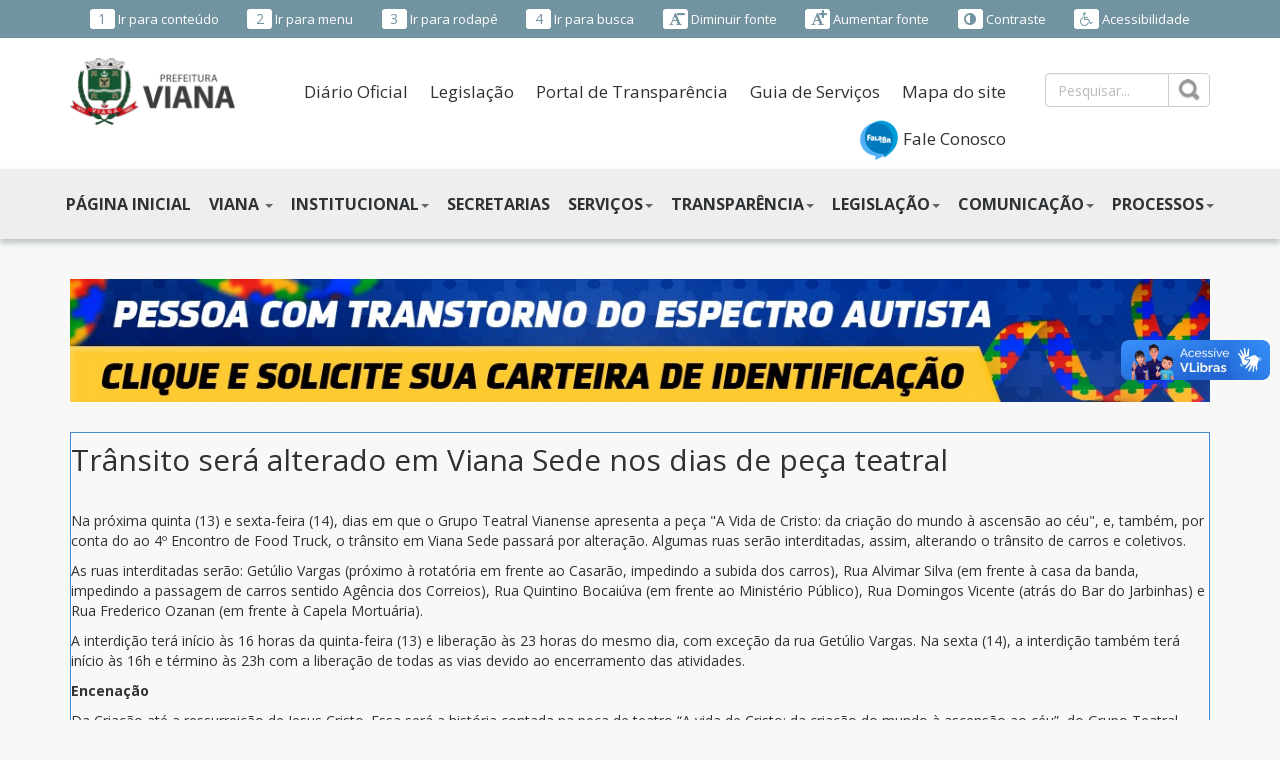

--- FILE ---
content_type: text/html; charset=UTF-8
request_url: https://viana.es.gov.br/noticia/ler/303/transito-sera-alterado-em-viana-sede-nos-dias-de-peca-teatral
body_size: 9622
content:
<!doctype html>
<html lang="pt-br">

<head>
  <meta charset="utf-8">
<meta name="viewport" content="width=device-width, initial-scale=1">
<meta name="google-site-verification" content="PJa7_nugeO2BRdFVKi6wPZgvPwI9BwhKVGXhziPFwjg" />
<title>Trânsito será alterado em Viana Sede nos dias de peça teatral - PREFEITURA MUNICIPAL DE VIANA - ES</title>
<meta name="description" content="A partir de 16 horas de quinta-feira (13), algumas vias serão interditadas, alterando, inclusive, o fluxo do transporte coletivo.">
<title>Trânsito será alterado em Viana Sede nos dias de peça teatral - PREFEITURA MUNICIPAL DE VIANA - ES</title>
<meta name="description" content="A partir de 16 horas de quinta-feira (13), algumas vias serão interditadas, alterando, inclusive, o fluxo do transporte coletivo.">

<meta property="og:title" content="Trânsito será alterado em Viana Sede nos dias de peça teatral - PREFEITURA MUNICIPAL DE VIANA - ES">
<meta property="og:type" content="article">
<meta property="og:description"
  content="A partir de 16 horas de quinta-feira (13), algumas vias serão interditadas, alterando, inclusive, o fluxo do transporte coletivo.">
<meta property="og:image"
  content="/uploads/download/imagens/1491834642154-placa-de-mudana-01.jpg">

<meta name="twitter:card" content="summary">
<meta name="twitter:title" content="Trânsito será alterado em Viana Sede nos dias de peça teatral - PREFEITURA MUNICIPAL DE VIANA - ES">
<meta name="twitter:description"
  content="A partir de 16 horas de quinta-feira (13), algumas vias serão interditadas, alterando, inclusive, o fluxo do transporte coletivo.">
<meta name="twitter:image"
  content="/uploads/download/imagens/1491834642154-placa-de-mudana-01.jpg">

<link rel="shortcut icon" href="https://viana.es.gov.br/assets/img/logo-icon.png">

<link href='//fonts.googleapis.com/css?family=Open+Sans:400,700?v=1.4.5' rel='stylesheet' type='text/css'>
<link href='https://viana.es.gov.br/statics/bootstrap/css/bootstrap.min.css?v=1.4.5' rel='stylesheet' type='text/css'>
<link href='https://viana.es.gov.br/statics/bootflat/css/bootflat.css?v=1.4.5' rel='stylesheet' type='text/css'>
<link href='https://viana.es.gov.br/statics/font-awesome/css/font-awesome.min.css?v=1.4.5' rel='stylesheet' type='text/css'>
<link href='https://viana.es.gov.br/statics/frontend/css/fonts/fonts.css?v=1.4.5' rel='stylesheet' type='text/css'>
<link href='https://viana.es.gov.br/statics/assets/plugins/validation/css/validationEngine.jquery.min.css?v=1.4.5' rel='stylesheet' type='text/css'>
<link href='https://viana.es.gov.br/statics/assets/plugins/flexisel/css/style.css?v=1.4.5' rel='stylesheet' type='text/css'>
<link href='https://viana.es.gov.br/statics/assets/plugins/bxslider/jquery.bxslider.css?v=1.4.5' rel='stylesheet' type='text/css'>
<link href='https://viana.es.gov.br/statics/assets/plugins/magnific-popup/magnific-popup.css?v=1.4.5' rel='stylesheet' type='text/css'>
<link href='https://viana.es.gov.br/statics/assets/plugins/prettyPhoto/css/prettyPhoto.css?v=1.4.5' rel='stylesheet' type='text/css'>
<link href='https://viana.es.gov.br/statics/assets/plugins/fancybox/jquery.fancybox.css?v=1.4.5' rel='stylesheet' type='text/css'>
<link href='https://viana.es.gov.br/statics/assets/plugins/captionjs/captionjs.css?v=1.4.5' rel='stylesheet' type='text/css'>
<link href='https://viana.es.gov.br/statics/frontend/css/common.css?v=1.4.5' rel='stylesheet' type='text/css'>
<script src='https://viana.es.gov.br/statics/assets/js/jquery-1.11.1.min.js?v=1.4.5'></script>
<script src='https://viana.es.gov.br/statics/bootstrap/js/bootstrap.min.js?v=1.4.5'></script>
<script src='https://viana.es.gov.br/statics/bootstrap/js/ie10-viewport-bug-workaround.js?v=1.4.5'></script>
<script src='https://viana.es.gov.br/statics/bootflat/js/icheck.min.js?v=1.4.5'></script>
<script src='https://viana.es.gov.br/statics/bootflat/js/jquery.fs.selecter.min.js?v=1.4.5'></script>
<script src='https://viana.es.gov.br/statics/bootflat/js/jquery.fs.stepper.min.js?v=1.4.5'></script>
<script src='https://viana.es.gov.br/statics/assets/plugins/jquery.mask.min.js?v=1.4.5'></script>
<script src='https://viana.es.gov.br/statics/assets/plugins/jquery.maxlength.js?v=1.4.5'></script>
<script src='https://viana.es.gov.br/statics/assets/plugins/bxslider/jquery.bxslider.js?v=1.4.5'></script>
<script src='https://viana.es.gov.br/statics/assets/plugins/flexisel/js/jquery.flexisel.js?v=1.4.5'></script>
<script src='https://viana.es.gov.br/statics/assets/plugins/validation/js/languages/jquery.validationEngine-pt_BR.min.js?v=1.4.5'></script>
<script src='https://viana.es.gov.br/statics/assets/plugins/validation/js/jquery.validationEngine.min.js?v=1.4.5'></script>
<script src='https://viana.es.gov.br/statics/assets/plugins/validation/js/contrib/other-validations.js?v=1.4.5'></script>
<script src='https://viana.es.gov.br/statics/assets/plugins/prettyPhoto/js/jquery.prettyPhoto.js?v=1.4.5'></script>
<script src='https://viana.es.gov.br/statics/assets/plugins/magnific-popup/jquery.magnific-popup.min.js?v=1.4.5'></script>
<script src='https://viana.es.gov.br/statics/assets/plugins/fancybox/jquery.fancybox.js?v=1.4.5'></script>
<script src='https://viana.es.gov.br/statics/assets/plugins/captionjs/jquery.caption.min.js?v=1.4.5'></script>
<script src='https://viana.es.gov.br/statics/frontend/js/scripts.js?v=1.4.5'></script>
<link href='https://viana.es.gov.br/assets/css/style_site.css?v=1.4.5' rel='stylesheet' type='text/css'>
<link href='https://viana.es.gov.br/assets/css/style_custom.css?v=1.4.5' rel='stylesheet' type='text/css'>
<script src='//s7.addthis.com/js/250/addthis_widget.js#pubid=xa-4d88d3b6491cf55d?v=1.4.5'></script>
</head>

<body class="template-site">

  <ul class="skiplist">
    <li class="skip"><a href="#conteudo" accesskey="1">Ir para o conteúdo</a></li>
  </ul>

  <!-- start: Acessibilidade -->
  <div class="topo1-fundo">
    <div class="container">
      <div class="row">
        <div class="col-lg-12">
          <nav class="navbar navbar-default navbar-acessibilidade">
            <div class="container-fluid">
              <div class="navbar-header">
                <button type="button" class="submenu-navbar-toggle navbar-toggle collapsed" data-toggle="collapse" data-target="#acessibilidade-menu" aria-expanded="false" aria-controls="navbar">
                  <span class="sr-only">ACESSIBILIDADE</span>
                  <i class="fa fa-wheelchair"></i>
                </button>
                <a class="navbar-brand submenu-navbar-brand hidden-lg hidden-md hidden-sm" href="javascript:;" data-toggle="collapse" data-target="#acessibilidade-menu" aria-expanded="false" aria-controls="navbar">ACESSIBILIDADE</a>
              </div>
              <div id="acessibilidade-menu" class="navbar-collapse collapse acessibilidade-menu">
                <ul class="nav navbar-nav submenu">
                  <li role="presentation"><a href="#conteudo" accesskey="1"><span>1</span> Ir para conteúdo </a></li>
                  <li role="presentation"><a href="#menu" accesskey="2"><span>2</span> Ir para menu </a></li>
                  <li role="presentation"><a href="#rodape" accesskey="3"><span>3</span> Ir para rodapé </a></li>
                  <li role="presentation"><a href="#busca" accesskey="4"><span>4</span> Ir para busca </a></li>
                  <li role="presentation"><a href="javascript:;" accesskey="5" id="acessibilidade_diminuirfonte"><span><i class="fa fa-font" aria-hidden="true"></i><i class="fa fa-minus" aria-hidden="true"></i></span> Diminuir fonte </a></li>
                  <li role="presentation"><a href="javascript:;" accesskey="6" id="acessibilidade_aumentarfonte"><span><i class="fa fa-font" aria-hidden="true"></i><i class="fa fa-plus" aria-hidden="true"></i></span> Aumentar fonte </a></li>
                  <li role="presentation"><a href="javascript:;" accesskey="7" id="acessibilidade_contraste"><span><i class="fa fa-adjust" aria-hidden="true"></i></span> Contraste </a></li>
                  <li role="presentation"><a href="https://viana.es.gov.br/acessibilidade" accesskey="8"><span><i class="fa fa-wheelchair" aria-hidden="true"></i></span> Acessibilidade </a></li>
                </ul>
              </div>
            </div>
          </nav>
        </div>
      </div>
    </div>
  </div>
  <!-- end: Acessibilidade -->


  <!-- #region Logo -->
  <div class="container-topo">
    <div class="container">
      <div class="row topo">
        <div class="topo2 col-lg-12 col-md-12 col-sm-12 col-xs-12">
          <div class="row">
            <div class=" col-sm-2 col-xs-12 topo-logo">
              <a href="https://viana.es.gov.br/" accesskey="0" title="PREFEITURA MUNICIPAL DE VIANA - ES"><img src="https://viana.es.gov.br/assets/img/logo_site.png" alt="PREFEITURA MUNICIPAL DE VIANA - ES" class="img-responsive"></a>
              <h1 class="sr-only">PREFEITURA MUNICIPAL DE VIANA - ES</h1>
            </div>

            <div class="col-sm-8 col-xs-12 hidden-xs">
              <div class="container-fluid--">
                <div class="navbar-header submenu-acesso-rapido">
                  <button type="button" class="submenu-navbar-toggle navbar-toggle collapsed" data-toggle="collapse" data-target="#submenu-acesso-rapido" aria-expanded="false" aria-controls="navbar">
                    <span class="sr-only">MENU ACESSO RÁPIDO</span>
                    <i class="fa fa-bars"></i>
                  </button>
                  <a class="navbar-brand submenu-navbar-brand hidden-lg hidden-md hidden-sm" href="javascript:;" data-toggle="collapse" data-target="#submenu-acesso-rapido" aria-expanded="false" aria-controls="navbar">MENU ACESSO RÁPIDO</a>
                </div>
                <div id="submenu-acesso-rapido" class="navbar-collapse collapse">
                  <ul class="nav navbar-nav submenu menutopo">
                    <li role="presentation"><a target="_blank" href="https://www.viana.es.gov.br/pagina/ler/2098/diario-oficial">Diário
                        Oficial</a></li>
                    <li role="presentation"><a target="_blank" href="https://leismunicipais.com.br/prefeitura/es/viana">Legislação</a></li>
                    <li role="presentation"><a target="_blank" href="https://viana-es.portaltp.com.br/">Portal de Transparência</a></li>
                    <li role="presentation"><a href="https://viana.es.gov.br/carta-de-servico" target="_blank">Guia de Serviços</a></li>
                    <li role="presentation"><a href="https://viana.es.gov.br/sitemap" target="_blank">Mapa do site</a></li>
                    <li role="presentation"><a target="_blank" href="https://portalatedimentosviana-cgacesbddrg3fabx.brazilsouth-01.azurewebsites.net/#/"><img src="https://viana.es.gov.br/assets/img/falabr-logo-azul1.png" alt="e-SIC" target="_blank"> Fale Conosco</a>
                    </li>


                  </ul>
                </div>
              </div>
            </div>

            <div class="col-sm-2 col-xs-12">
              <div id="busca" class="pesquisar">
                <form action="https://viana.es.gov.br/busca" method="get">
                  <div class="input-group">
                    <input type="text" class="form-control" placeholder="Pesquisar..." name="q">
                    <span class="input-group-btn">
                      <button class="btn btn-default" id="pesquisa" type="submit">&nbsp;</button>
                    </span>
                  </div>
                </form>
              </div>
            </div>
          </div>
        </div>
      </div>
    </div>
  </div>
  <!-- #endregion Logo -->

  <!--Menu-->
  <div class="menu-fundo">
    <div class="container" style="padding-left: 0; padding-right: 0;">
      <div class="row menu-container">
        <div class="menu col-lg-12 col-md-12 col-sm-12 col-xs-12" id="menu">
          <!-- Static navbar -->
          <nav class="navbar">
            <div class="container-fluid">
              <div class="navbar-header">
                <button type="button" class="navbar-toggle collapsed" data-toggle="collapse" data-target="#navbar" aria-expanded="false" aria-controls="navbar">
                  <span class="sr-only">NAVEGAÇÃO</span>
                  <i class="fa fa-bars" style="color: white;"></i>
                </button>
                <a class="navbar-brand menu-navbar-brand hidden-lg hidden-md hidden-sm" href="javascript:;" data-toggle="collapse" data-target="#navbar" aria-expanded="false" aria-controls="navbar">MENU</a>
              </div>
              <div id="navbar" class="navbar-collapse collapse">
                <ul class="nav navbar-nav">
                  <li class='presentation '><a class='' href='/'  title='Direcionar para PÁGINA INICIAL'>PÁGINA INICIAL</a></li><li class='dropdown '>
              <a class=' dropdown-toggle submenu-institucional' data-toggle='dropdown' href='#' role='button' aria-haspopup='true' aria-expanded='false' title='Direcionar para VIANA '>VIANA <span class='caret'></span></a>
              <ul class='dropdown-menu'><li class='presentation '><a class='' href='/pagina/ler/50/a-cidade'  title='Direcionar para A cidade'>A cidade</a></li><li class='presentation '><a class='' href='/pagina/ler/75/turismo'  title='Direcionar para Turismo'>Turismo</a></li><li class='presentation '><a class='' href='/pagina/ler/2064/historia-do-municipio'  title='Direcionar para História do Município'>História do Município</a></li><li class='presentation '><a class='' href='https://viana.es.gov.br/pagina/ler/2119/conheca-viana'  title='Direcionar para Conheça Viana'>Conheça Viana</a></li></ul>
          </li><li class='dropdown '>
              <a class=' dropdown-toggle submenu-institucional' data-toggle='dropdown' href='#' role='button' aria-haspopup='true' aria-expanded='false' title='Direcionar para INSTITUCIONAL'>INSTITUCIONAL<span class='caret'></span></a>
              <ul class='dropdown-menu'><li class='presentation '><a class='' href='https://viana.es.gov.br/transparencia/documento/ver/137/detalhes'  title='Direcionar para Agenda do Prefeito'>Agenda do Prefeito</a></li><li class='presentation '><a class='' href='https://viana.es.gov.br/transparencia/documento/ver/138/detalhes'  title='Direcionar para Agenda da Alta Administração'>Agenda da Alta Administração</a></li><li class='presentation '><a class='' href='https://s3.amazonaws.com/el.com.br/portal/uploads/2038/arquivos/DF0AE62734C8C0590761AC6467095431.pdf'  title='Direcionar para Código de Ética'>Código de Ética</a></li><li class='presentation '><a class='' href='/pagina/ler/127/estrutura-organizacional'  title='Direcionar para Estrutura Organizacional'>Estrutura Organizacional</a></li><li class='presentation '><a class='' href='/pagina/ler/2062/localizacao'  title='Direcionar para Localização'>Localização</a></li><li class='presentation '><a class='' href='/pagina/ler/165/administracao'  title='Direcionar para Responsáveis'>Responsáveis</a></li><li class='presentation '><a class='' href='/pagina/ler/2121'  title='Direcionar para Agendas'>Agendas</a></li></ul>
          </li><li class='presentation '><a class='' href='/secretaria'  title='Direcionar para SECRETARIAS'>SECRETARIAS</a></li><li class='dropdown '>
              <a class=' dropdown-toggle submenu-institucional' data-toggle='dropdown' href='#' role='button' aria-haspopup='true' aria-expanded='false' title='Direcionar para SERVIÇOS'>SERVIÇOS<span class='caret'></span></a>
              <ul class='dropdown-menu'><li class='presentation '><a class='' href='http://www.viana.es.gov.br/pagina/ler/2095/perguntas-frequentes-faq' target="_blank" title='Direcionar para FAQ - Perguntas Frequentes'>FAQ - Perguntas Frequentes</a></li><li class='presentation '><a class='' href='http://geomapas.viana.es.gov.br:8080/main/home' target="_blank" title='Direcionar para Viana em Mapas'>Viana em Mapas</a></li><li class='presentation '><a class='' href='https://eobicho.viana.es.gov.br/'  title='Direcionar para É o Bicho!'>É o Bicho!</a></li><li class='presentation '><a class='' href='https://minharuamelhor.viana.es.gov.br/' target="_blank" title='Direcionar para Minha Rua Melhor'>Minha Rua Melhor</a></li><li class='presentation '><a class='' href='https://gpi23-trb.cloud.el.com.br/ServerExec/acessoBase/' target="_blank" title='Direcionar para Sistema Tributário'>Sistema Tributário</a></li><li class='presentation '><a class='' href='/carta-de-servico'  title='Direcionar para Guia de Serviços'>Guia de Serviços</a></li><li class='presentation '><a class='' href='http://www.viana.es.gov.br/pagina/ler/2097/servicos-online'  title='Direcionar para Serviços Online'>Serviços Online</a></li><li class='presentation '><a class='' href='/pagina/ler/76/portal-do-cidadao'  title='Direcionar para Portal do Cidadão'>Portal do Cidadão</a></li><li class='presentation '><a class='' href='/pagina/ler/135/portal-do-servidor-publico'  title='Direcionar para Portal do Servidor Público'>Portal do Servidor Público</a></li><li class='presentation '><a class='' href='http://eprocessos.viana.es.gov.br/'  title='Direcionar para Consulta de Processos'>Consulta de Processos</a></li><li class='presentation '><a class='' href='http://eprocessos.viana.es.gov.br/portal/Login.aspx'  title='Direcionar para Processo Eletrônico'>Processo Eletrônico</a></li></ul>
          </li><li class='dropdown '>
              <a class=' dropdown-toggle submenu-institucional' data-toggle='dropdown' href='#' role='button' aria-haspopup='true' aria-expanded='false' title='Direcionar para TRANSPARÊNCIA'>TRANSPARÊNCIA<span class='caret'></span></a>
              <ul class='dropdown-menu'><li class='presentation '><a class='' href='http://viana-es.portaltp.com.br/'  title='Direcionar para Portal da Transparência'>Portal da Transparência</a></li><li class='presentation '><a class='' href='http://viana-es.portaltp.com.br/consultas/documentos.aspx?id=34'  title='Direcionar para Editais'>Editais</a></li><li class='presentation '><a class='' href='/licitacao'  title='Direcionar para Licitações'>Licitações</a></li><li class='presentation '><a class='' href='/documento?tipo=76'  title='Direcionar para Dispensa de Licitação'>Dispensa de Licitação</a></li><li class='presentation '><a class='' href='http://viana-es.portaltp.com.br/consultas/compras/contratos.aspx'  title='Direcionar para Contratos'>Contratos</a></li><li class='presentation '><a class='' href='http://viana-es.portaltp.com.br/consultas/compras.aspx'  title='Direcionar para Compras'>Compras</a></li><li class='presentation '><a class='' href='http://www.viana.es.gov.br/documento?tipo=77'  title='Direcionar para Cotação de Preços'>Cotação de Preços</a></li><li class='presentation '><a class='' href='http://viana-es.portaltp.com.br/consultas/despesas.aspx'  title='Direcionar para Despesas'>Despesas</a></li><li class='presentation '><a class='' href='http://viana-es.portaltp.com.br/consultas/orcamento.aspx'  title='Direcionar para Orçamentos'>Orçamentos</a></li><li class='presentation '><a class='' href='http://viana-es.portaltp.com.br/consultas/repasses.aspx'  title='Direcionar para Repasses'>Repasses</a></li><li class='presentation '><a class='' href='http://viana-es.portaltp.com.br/consultas/pessoal.aspx'  title='Direcionar para Pessoal'>Pessoal</a></li><li class='presentation '><a class='' href='/pagina/ler/71/e-sic-servico-de-informacao-do-cidadao'  title='Direcionar para SIC - Serviço de Informação do Cidadão'>SIC - Serviço de Informação do Cidadão</a></li><li class='presentation '><a class='' href='/documento?tipo=2'  title='Direcionar para Concurso'>Concurso</a></li><li class='presentation '><a class='' href='/documento?tipo=1'  title='Direcionar para Processo Seletivo'>Processo Seletivo</a></li><li class='presentation '><a class='' href='/documento?tipo=73'  title='Direcionar para Resoluções'>Resoluções</a></li></ul>
          </li><li class='dropdown '>
              <a class=' dropdown-toggle submenu-institucional' data-toggle='dropdown' href='#' role='button' aria-haspopup='true' aria-expanded='false' title='Direcionar para LEGISLAÇÃO'>LEGISLAÇÃO<span class='caret'></span></a>
              <ul class='dropdown-menu'><li class='presentation '><a class='' href='https://leismunicipais.com.br/prefeitura/es/viana'  title='Direcionar para Legislação Municipal'>Legislação Municipal</a></li><li class='presentation '><a class='' href='http://www3.al.es.gov.br/legislacao/'  title='Direcionar para Legislação Estadual'>Legislação Estadual</a></li><li class='presentation '><a class='' href='http://www4.planalto.gov.br/legislacao'  title='Direcionar para Legislação Federal'>Legislação Federal</a></li></ul>
          </li><li class='dropdown '>
              <a class=' dropdown-toggle submenu-institucional' data-toggle='dropdown' href='#' role='button' aria-haspopup='true' aria-expanded='false' title='Direcionar para COMUNICAÇÃO'>COMUNICAÇÃO<span class='caret'></span></a>
              <ul class='dropdown-menu'><li class='presentation '><a class='' href='/noticia'  title='Direcionar para Notícias'>Notícias</a></li><li class='presentation '><a class='' href='/agenda'  title='Direcionar para Agenda Oficial'>Agenda Oficial</a></li><li class='presentation '><a class='' href='http://www.viana.es.gov.br/galeria'  title='Direcionar para Galeria de Fotos'>Galeria de Fotos</a></li><li class='presentation '><a class='' href='/video'  title='Direcionar para Vídeos'>Vídeos</a></li><li class='presentation '><a class='' href='/pagina/ler/55/telefones-uteis'  title='Direcionar para Telefones Úteis'>Telefones Úteis</a></li><li class='presentation '><a class='' href='/pagina/ler/2089/jornal-viana-em-foco'  title='Direcionar para Jornal Viana em Foco'>Jornal Viana em Foco</a></li><li class='presentation '><a class='' href='http://www.viana.es.gov.br/uploads/files/prefeitura-de-viana---logotipo.pdf' target="_blank" title='Direcionar para Brasão Oficial'>Brasão Oficial</a></li></ul>
          </li><li class='dropdown '>
              <a class=' dropdown-toggle submenu-institucional' data-toggle='dropdown' href='#' role='button' aria-haspopup='true' aria-expanded='false' title='Direcionar para PROCESSOS'>PROCESSOS<span class='caret'></span></a>
              <ul class='dropdown-menu'><li class='presentation '><a class='' href='http://viana.prefeiturasempapel.com.br/' target="_blank" title='Direcionar para Consulta de Processos'>Consulta de Processos</a></li><li class='presentation '><a class='' href='http://viana.prefeiturasempapel.com.br/portal/login.aspx' target="_blank" title='Direcionar para Cidadão'>Cidadão</a></li><li class='presentation '><a class='' href='http://www.viana.es.gov.br/uploads/files/Manual-do-cidadao---PM-Viana.pdf' target="_blank" title='Direcionar para Manual - Cidadão'>Manual - Cidadão</a></li><li class='presentation '><a class='' href='http://viana.prefeiturasempapel.com.br/Sistema/' target="_blank" title='Direcionar para Servidor'>Servidor</a></li><li class='presentation '><a class='' href='http://viana.sislam.com.br/' target="_blank" title='Direcionar para SEMMA Digital'>SEMMA Digital</a></li><li class='presentation '><a class='' href='http://viana.aprovalegal.com.br/'  title='Direcionar para Desenvolve Legal'>Desenvolve Legal</a></li></ul>
          </li>                </ul>
              </div>
              <!--/.nav-collapse -->
            </div>
            <!--/.container-fluid -->
          </nav>
        </div>
      </div>
    </div>
  </div>
  <!--/.Menu-->

      <!--Banner Topo-->
    <div class="banner-topo">
      <div class="container">
        <div class="row">
          <div class="col-lg-12">
            <a href="https://viana.captarsuas.com.br/CarteiraAutista/CaCadastroSolicitacoesCadExterno" target="_blank">
              <img src="https://viana.es.gov.br/uploads/files/ASSISTENCIA_FARMACEUTICA/autista.jpg" alt="Carteira Autista" title="Carteira Autista" class="img-responsive">
            </a>
          </div>
        </div>
      </div>
    </div>
    <!--/.Banner Topo-->
  
  <div id="conteudo" tabindex="-1"></div> <!-- /conteudo - acessibilidade -->
  <!--<div class="barra"></div>-->
  <div class="container ajustar_fonte pagina_site" id="pagina_site">

    <!--Conteúdo-->
    <div class="panel panel-primary">    
	<div class="panel-heading">
    <h3 class="panel-title">Trânsito será alterado em Viana Sede nos dias de peça teatral</h3>
  </div>
  	
  <div class="panel-body auto-caption" id="editor-texto">

    				
    <p><p xss=removed>Na próxima quinta (13) e sexta-feira (14), dias em que o Grupo Teatral Vianense apresenta a peça "A Vida de Cristo: da criação do mundo à ascensão ao céu", e, também, por conta do ao 4º Encontro de Food Truck, o trânsito em Viana Sede passará por alteração. Algumas ruas serão interditadas, assim, alterando o trânsito de carros e coletivos.</p><p xss=removed>As ruas interditadas serão: Getúlio Vargas (próximo à rotatória em frente ao Casarão, impedindo a subida dos carros), Rua Alvimar Silva (em frente à casa da banda, impedindo a passagem de carros sentido Agência dos Correios), Rua Quintino Bocaiúva (em frente ao Ministério Público), Rua Domingos Vicente (atrás do Bar do Jarbinhas) e Rua Frederico Ozanan (em frente à Capela Mortuária).</p><p xss=removed>A interdição terá início às 16 horas da quinta-feira (13) e liberação às 23 horas do mesmo dia, com exceção da rua Getúlio Vargas. Na sexta (14), a interdição também terá início às 16h e término às 23h com a liberação de todas as vias devido ao encerramento das atividades.</p><p xss=removed><strong>Encenação</strong></p><p xss=removed>Da Criação até a ressurreição de Jesus Cristo. Essa será a história contada na peça de teatro “A vida de Cristo: da criação do mundo à ascensão ao céu”, do Grupo Teatral Vianense (GTV). O espetáculo será apresentado ao público na próxima semana, nos dias 13 e 14 de abril, em dois capítulos, às 19h30, na colina da Igreja Nossa Senhora da Conceição, em Viana Sede.</p><p xss=removed>A história, que já contada pelo Grupo Teatral Vianense há 39 anos, e será apresentada em duas partes, totalizando cinco horas de espetáculo. Na quinta-feira (13) o GTV contará da criação do mundo aos vendilhões. Já na sexta (14), segundo dia de peça, será para contar sobre a realização da última ceia, passando pela crucificação à ascensão de Jesus ao céu. </p><p xss=removed>Algumas novidades estão sendo preparadas para este ano. Um show de luzes e pirotecnia irá abrilhantar ainda mais a peça. Outra novidade deste ano é que o personagem que faz Jesus Cristo será elevado a 15 metros de altura e não a 12 como era feito nos anos anteriores. </p><p xss=removed><strong>Encontro de Food Truck</strong></p><p xss=removed>Neste ano, além de assistirem à encenação, que faz parte da programação cultural nessa época do ano, o público também terá mais um atrativo de lazer e integração. A novidade é a realização do 4º Encontro de Food Truck, em Viana Sede. A partir das 18h30 nos dois dias, seis carros de Food Truck estarão com um cardápio diferenciado que vão agradar os diferentes paladares.</p><p xss=removed>Já está confirmada a participação dos seguintes carros: ‘Sandurritus’ - Culinária Mexicana; ‘Tô Frito’ - Finger Foods, Franguinho Crocante, Queijinhos e Peixe; ‘Botequim Oriental’ - Culinária Oriental e ‘Mandando Brasa’ - Cortes de carne e legumes na brasa. Também estará presente no espaço um carro de cerveja artesanal. </p><p xss=removed>O evento gastronômico visa garantir maior comodidade para aqueles que irão prestigiar os dois capítulos da encenação sobre a vida e morte de Cristo na cidade. “Vamos levar para o público qualidade neste espaço de convivência familiar. E em respeito ao período de abstinência de carne vermelha pelos católicos escolhemos um cardápio que vai agradar todos os paladares”, esclarece a secretária de Comunicação, Cultura e Turismo de Viana, Daniele Bolonha.</p><p xss=removed><strong>Atendimento à população</strong><br> Ouvidoria de Viana<br> Tels.: 0800 707 0001 / 27 2124-6706<br> E-mail: ouvidoria@viana.es.gov.br</p><p xss=removed><strong>Atendimento à imprensa</strong><br> Secretaria de Comunicação, Cultura e Turismo (SECOMViana) | Jornalismo<br> Daniele Bolonha / Geiza Ardiçon / Andressa Rocon / Vinícius Nascimento / Giuliana Dias Gomes / Augusto Sodré<br> Tels: 27 2124-6701 / 2421-6752 / 2124-6746<br> WhatsApp: 27 99825-8924 | Plantão: 27 99822-2540<br> E-mails: secom@viana.es.gov.br / comunicacao@viana.es.gov.br</p><p xss=removed><strong>Viana nas redes sociais</strong><br> Facebook: /prefeituradeviana<br> Instagram: @prefeituraviana</p></p>
    <p style='margin-top: 30px;'><strong><i>Texto: Giuliana Dias Gomes<br>Foto(s): Arquivo SemCult</i></strong></p>
    
              <p class="text-right" style="margin-bottom:0px;margin-top:20px;"><em style="font-size:12px">Publicado em segunda-feira, 10 de abril de 2017</em></p>
        <p class="text-right" style="margin-right:0px;margin-top:0px;"><em style="font-size:12px">Atualizado em segunda-feira, 10 de abril de 2017</em></p>
           
        

    <p>			
      <!-- AddToAny BEGIN -->
      <div class="a2a_kit a2a_kit_size_32 a2a_default_style">
      <a class="a2a_button_facebook"></a>
      <a class="a2a_button_whatsapp"></a>
      <a class="a2a_button_telegram"></a>
      <a class="a2a_button_twitter"></a>
      <a class="a2a_button_email"></a>
      <a class="a2a_button_google_gmail"></a>
      <a class="a2a_button_linkedin"></a>
      <a class="a2a_button_pinterest"></a>
      <a class="a2a_button_evernote"></a>
      <a class="a2a_button_facebook_messenger"></a>
      <a class="a2a_button_skype"></a>
      <a class="a2a_button_print"></a>
      <a class="a2a_dd" href="https://www.addtoany.com/share"></a>
      </div>
      <script>
        var a2a_config = a2a_config || {};
        a2a_config.locale = "pt-BR";
        // a2a_config.icon_color = "#48CFAD";
        a2a_config.num_services = 12;
      </script>
      <script async src="https://static.addtoany.com/menu/page.js"></script>
      <!-- AddToAny END -->
    </p>
		
  </div>
</div>

<link href="https://viana.es.gov.br/statics/assets/plugins/prettyPhoto/css/prettyPhoto.css" rel="stylesheet" type="text/css" media="screen">
<script src="https://viana.es.gov.br/statics/assets/plugins/prettyPhoto/js/jquery.prettyPhoto.js"></script>
<script type="text/javascript">
$(function(){
  $('a[rel=group]').fancybox();
  $("a[rel^='prettyPhoto']").prettyPhoto({theme:'light_rounded', social_tools:'<a target="_blank" download href="#" class="download_image left btn btn-xs btn-default"><span class="glyphicon glyphicon-download-alt"></span> Download</a>'});

  $('body').on('click', '.download_image', function(){
    //window.open($('#fullResImage').attr('src'), '_blank');
    var foto_download = $('#fullResImage').attr('src');
    $(this).attr('href', foto_download);        

    });

});



</script>    <!--/.Conteúdo-->

  </div>
  <!--/.container - pagina_site -->


      <!--Banner Rodapé-->
    <div class="banner-rodape">
      <div class="container">
        <div class="row">
          <div class="col-lg-12">
            <a href="https://viana.ouvidoriaweb.com.br/#/">
              <img src="/uploads/files/ouvidoria---banner-site-1.png" alt="Ouvidoria" title="Ouvidoria" class="img-responsive">
            </a>
          </div>
        </div>
      </div>
    </div>
    <!--/.Banner Rodapé-->
  
  <!--Rodapé-->
  <div class="rodape-linha1">
    <div class="container" style="min-height: 30px!important;">
      <div class="col-lg-12 col-md-12 col-sm-12 col-xs-12">
                <div class="row">
          <div class="col-sm-7 col-xs-12 rodape-form">
            <div class="rodape-form-texto">
              <strong><img src="https://viana.es.gov.br/assets/img/icon-mail.png" alt=""> NEWSLETTER</strong>
              <span>Fique por dentro do que acontece por aqui e receba tudo em primeira mão</span>
            </div>

            <form action="https://viana.es.gov.br/home/newsletter_contato_cadastrar" class="form-rodape validation" id="form_newsletter_contato" enctype="multipart/form-data" method="post" accept-charset="utf-8">
<input type="hidden" name="csrf_site_name" value="01e5ceb0acc8f88159f30a3ddf600b30" style="display:none;" />

            
            <div class="row">
              <!-- <div class="form-group">
              <label for="nome">
                <span class="sr-only">Nome</span>
                <input type="text" class="form-control validate[required]" id="nome" name="nome" size="15" placeholder="Nome Completo">
              </label>
            </div> -->
              <div class="form-group col-sm-7">
                <label for="email">
                  <span class="sr-only">E-mail</span>
                  <input type="text" class="form-control validate[required,custom[email]]" id="email" name="email" size="15" placeholder="Insira aqui o seu endereço de e-mail">
                </label>
              </div>
              <!-- <div class="form-group">
              <label for="telefone">
                <span class="sr-only">Telefone</span>
                <input type="text" class="form-control" id="telefone" name="telefone" size="15" placeholder="Telefone">
              </label>
            </div> -->
              <div class="form-group col-sm-5">
                <button type="submit" class="btn btn-default">QUERO ME INSCREVER</button>
              </div>
            </div>
            </form>          </div>
          <div class="col-sm-1 col-xs-12"></div>
          <div class="col-sm-4 col-xs-12 hidden-xs">
            <br>
            <img src="https://viana.es.gov.br/assets/img/img-newsletter.png" alt="">
          </div>
        </div>
      </div>
    </div>
  </div>




  <div class="rodape-linha2">
    <div class="container">
      <div class="row">
        <div class="col-sm-7 col-xs-12">
          <p class="rodape-endereco">
            <strong><i class="fa fa-clock-o"></i> Horário de funcionamento</strong>
            Segunda a sexta-feira, das 08h00 às 18h00          </p>

          <p class="rodape-endereco">
            <strong><i class="fa fa-phone"></i> Telefone</strong>
            (27) 2124-6760
          </p>

          <p class="rodape-endereco">
            <strong><i class="fa fa-envelope"></i> E-mail</strong>
            ouvidoria@viana.es.gov.br          </p>

          <p class="rodape-endereco">
            <strong><i class="fa fa-map-signs"></i> Endereço</strong>
            Avenida Florentino Avidos, nº 01 <br>Viana Sede - Viana/ES - CEP: 29130-915          </p>
          
          <p class="rodape-endereco">
            <strong><i class="fa fa-hashtag"></i> Redes Sociais</strong>
            <a href="https://www.instagram.com/prefeituraviana/" target="_blank" style="color: #fff">Instagram:  @prefeituraviana<br />
            </a>
            <a href="https://www.facebook.com/prefeituradeviana/" target="_blank" style="color: #fff">Facebook:  @prefeituraviana<br />
            </a>
            <a href="https://www.tiktok.com/@prefeituraviana" target="_blank" style="color: #fff">Tik Tok:  @prefeituraviana<br />
            </a>
          </p>
        </div>
	          <!-- end: redes sociais -->
        </div>
      </div>
    </div>
  </div>





  <div class="rodape-linha3" id="rodape">
    <div class="container">
      <div class="row">
        <div class='col-md-4 col-xs-12'>
              <div class='row'><div class='col-xs-12 bot3 bloco-vertical-middle'>
                    <div class='col-sm-2 hidden-xs no-padding'>
                      
                    </div>
                    <div class='col-sm-10 col-xs-12 bord-left'>
                      <h5>VIANA</h5>
                      <ul><li class='presentation '><a class='' href='/pagina/ler/50/a-cidade'  title='Direcionar para A cidade'>A cidade</a></li><li class='presentation '><a class='' href='/pagina/ler/75/turismo'  title='Direcionar para Turismo'>Turismo</a></li><li class='presentation '><a class='' href='/pagina/ler/2064/historia-do-municipio'  title='Direcionar para História do Município'>História do Município</a></li><li class='presentation '><a class='' href='https://viana.es.gov.br/pagina/ler/2119/conheca-viana'  title='Direcionar para Conheça Viana'>Conheça Viana</a></li></ul>
                    </div>
                  </div><div class='col-xs-12 bot3 bloco-vertical-middle'>
                    <div class='col-sm-2 hidden-xs no-padding'>
                      
                    </div>
                    <div class='col-sm-10 col-xs-12 bord-left'>
                      <h5>INSTITUCIONAL</h5>
                      <ul><li class='presentation '><a class='' href='/pagina/ler/165/administracao'  title='Direcionar para Administração'>Administração</a></li><li class='presentation '><a class='' href='/pagina/ler/127/estrutura-organizacional'  title='Direcionar para Estrutura Organizacional'>Estrutura Organizacional</a></li><li class='presentation '><a class='' href='/secretaria'  title='Direcionar para Secretarias'>Secretarias</a></li><li class='presentation '><a class='' href='/pagina/ler/2062/localizacao'  title='Direcionar para Localização'>Localização</a></li><li class='presentation '><a class='' href='/carta-de-servico'  title='Direcionar para Guia de Serviços'>Guia de Serviços</a></li></ul>
                    </div>
                  </div><div class='col-xs-12 bot3 bloco-vertical-middle'>
                    <div class='col-sm-2 hidden-xs no-padding'>
                      
                    </div>
                    <div class='col-sm-10 col-xs-12 bord-left'>
                      <h5>COMUNICAÇÃO</h5>
                      <ul><li class='presentation '><a class='' href='/agenda'  title='Direcionar para Agenda Oficial'>Agenda Oficial</a></li><li class='presentation '><a class='' href='/video'  title='Direcionar para Vídeos'>Vídeos</a></li><li class='presentation '><a class='' href='/pagina/ler/55/telefones-uteis'  title='Direcionar para Telefones Úteis'>Telefones Úteis</a></li><li class='presentation '><a class='' href='/pagina/ler/2061/canais-de-comunicacao'  title='Direcionar para Canais de Comunicação'>Canais de Comunicação</a></li><li class='presentation '><a class='' href='/pagina/ler/2089/jornal-viana-em-foco'  title='Direcionar para Jornal Viana em Foco'>Jornal Viana em Foco</a></li></ul>
                    </div>
                  </div><div class='col-xs-12 bot3 bloco-vertical-middle'>
                    <div class='col-sm-2 hidden-xs no-padding'>
                      
                    </div>
                    <div class='col-sm-10 col-xs-12 bord-left'>
                      <a href=http://radar.tce.mt.gov.br/extensions/radar-da-transparencia-publica/radar-da-transparencia-publica.html><h5>RADAR DA TRANSPARÊNCIA PÚBLICA</h5></a>
                      <ul></ul>
                    </div>
                  </div>  </div>
            </div><div class='col-md-4 col-xs-12'>
              <div class='row'><div class='col-xs-12 bot3 bloco-vertical-middle'>
                    <div class='col-sm-2 hidden-xs no-padding'>
                      
                    </div>
                    <div class='col-sm-10 col-xs-12 bord-left'>
                      <h5>SECRETARIAS</h5>
                      <ul><li class='presentation '><a class='' href='/secretaria/ler/1/secretaria-de-administracao-e-gestao-de-pessoas-semad'  title='Direcionar para Secretaria de Administração e Gestão de Pessoas (SEMAD)'>Secretaria de Administração e Gestão de Pessoas (SEMAD)</a></li><li class='presentation '><a class='' href='/secretaria/ler/2/secretaria-de-governo-semgov'  title='Direcionar para Secretaria de Governo (SEMGOV)'>Secretaria de Governo (SEMGOV)</a></li><li class='presentation '><a class='' href='/secretaria/ler/16/secretaria-de-comunicacao-secom'  title='Direcionar para Secretaria de Comunicação (SECOM)'>Secretaria de Comunicação (SECOM)</a></li><li class='presentation '><a class='' href='/secretaria/ler/17/secretaria-de-controle-e-transparencia-secont'  title='Direcionar para Secretaria de Controle e Transparência (SECONT)'>Secretaria de Controle e Transparência (SECONT)</a></li><li class='presentation '><a class='' href='/secretaria/ler/18/secretaria-de-gestao-e-financas-semgef'  title='Direcionar para Secretaria de Gestão e Finanças (SEMGEF)'>Secretaria de Gestão e Finanças (SEMGEF)</a></li><li class='presentation '><a class='' href='http://www.viana.es.gov.br/secretaria/ler/19/secretaria-de-educacao-semed'  title='Direcionar para Secretaria de Educação (SEMED)'>Secretaria de Educação (SEMED)</a></li><li class='presentation '><a class='' href='http://www.viana.es.gov.br/secretaria/ler/20/secretaria-de-desenvolvimento-urbano-e-habitacao-semduh'  title='Direcionar para Secretaria de Desenvolvimento Urbano e Habitação (SEMDUH)'>Secretaria de Desenvolvimento Urbano e Habitação (SEMDUH)</a></li><li class='presentation '><a class='' href='http://www.viana.es.gov.br/secretaria/ler/21/secretaria-de-meio-ambiente-semma'  title='Direcionar para Secretaria de Meio Ambiente (SEMMA)'>Secretaria de Meio Ambiente (SEMMA)</a></li><li class='presentation '><a class='' href='http://www.viana.es.gov.br/secretaria/ler/23/procuradoria-geral-municipal-proger'  title='Direcionar para Procuradoria Geral Municipal (PROGER)'>Procuradoria Geral Municipal (PROGER)</a></li><li class='presentation '><a class='' href='http://www.viana.es.gov.br/secretaria/ler/24/secretaria-de-saude-semsa'  title='Direcionar para Secretaria de Saúde (SEMSA)'>Secretaria de Saúde (SEMSA)</a></li><li class='presentation '><a class='' href='http://www.viana.es.gov.br/secretaria/ler/25/secretaria-de-ordem-publica-e-servicos-urbanos-semops'  title='Direcionar para Secretaria de Ordem Pública e Serviços Urbanos (SEMOPS)'>Secretaria de Ordem Pública e Serviços Urbanos (SEMOPS)</a></li><li class='presentation '><a class='' href='http://www.viana.es.gov.br/secretaria/ler/26/instituto-de-previdencia-iprevi'  title='Direcionar para Instituto de Previdência (IPREVI)'>Instituto de Previdência (IPREVI)</a></li><li class='presentation '><a class='' href='http://www.viana.es.gov.br/secretaria/ler/27/secretaria-de-tecnologia-e-inovacao-seti'  title='Direcionar para Secretaria de Tecnologia e Inovação (SETI)'>Secretaria de Tecnologia e Inovação (SETI)</a></li><li class='presentation '><a class='' href='http://www.viana.es.gov.br/secretaria/ler/28/secretaria-de-esporte-cultura-e-turismo-semect'  title='Direcionar para Secretaria de Esporte, Cultura e Turismo (SEMECT)'>Secretaria de Esporte, Cultura e Turismo (SEMECT)</a></li><li class='presentation '><a class='' href='http://www.viana.es.gov.br/secretaria/ler/29/secretaria-de-agricultura-semag'  title='Direcionar para Secretaria de Agricultura (SEMAG)'>Secretaria de Agricultura (SEMAG)</a></li><li class='presentation '><a class='' href='http://www.viana.es.gov.br/secretaria/ler/30/secretaria-de-trabalho-e-desenvolvimento-social-semtrades'  title='Direcionar para Secretaria de Trabalho e Desenvolvimento Social (SEMTRADES)'>Secretaria de Trabalho e Desenvolvimento Social (SEMTRADES)</a></li><li class='presentation '><a class='' href='http://www.viana.es.gov.br/secretaria/ler/31/secretaria-de-defesa-social-semdes'  title='Direcionar para Secretaria de Defesa Social (SEMDES)'>Secretaria de Defesa Social (SEMDES)</a></li><li class='presentation '><a class='' href='http://www.viana.es.gov.br/secretaria/ler/33/secretaria-municipal-de-fazenda-semfa'  title='Direcionar para Secretaria Municipal de Fazenda (SEMFA)'>Secretaria Municipal de Fazenda (SEMFA)</a></li><li class='presentation '><a class='' href='http://www.viana.es.gov.br/secretaria/ler/34/secretaria-de-infraestrutura-e-edificacoes-seinfe'  title='Direcionar para Secretaria de Infraestrutura e Edificações (SEINFE)'>Secretaria de Infraestrutura e Edificações (SEINFE)</a></li><li class='presentation '><a class='' href='http://www.viana.es.gov.br/secretaria/ler/36/secretaria-de-desenvolvimento-economico-semdec'  title='Direcionar para Secretaria de Desenvolvimento Econômico (SEMDEC)'>Secretaria de Desenvolvimento Econômico (SEMDEC)</a></li></ul>
                    </div>
                  </div>  </div>
            </div><div class='col-md-4 col-xs-12'>
              <div class='row'><div class='col-xs-12 bot3 bloco-vertical-middle'>
                    <div class='col-sm-2 hidden-xs no-padding'>
                      
                    </div>
                    <div class='col-sm-10 col-xs-12 bord-left'>
                      <h5>SERVIÇOS</h5>
                      <ul><li class='presentation '><a class='' href='http://www.viana.es.gov.br/pagina/ler/2095/perguntas-frequentes-faq' target="_blank" title='Direcionar para FAQ - Perguntas Frequentes'>FAQ - Perguntas Frequentes</a></li><li class='presentation '><a class='' href='https://eobicho.viana.es.gov.br/' target="_blank" title='Direcionar para É o Bicho!'>É o Bicho!</a></li><li class='presentation '><a class='' href='/carta-de-servico'  title='Direcionar para Guia de Serviços'>Guia de Serviços</a></li><li class='presentation '><a class='' href='/pagina/ler/69/servicos'  title='Direcionar para Serviços Online'>Serviços Online</a></li><li class='presentation '><a class='' href='http://www.viana.es.gov.br/pagina/ler/76/portal-do-cidadao'  title='Direcionar para Portal do Cidadão'>Portal do Cidadão</a></li><li class='presentation '><a class='' href='https://gpi23-trb.cloud.el.com.br/ServerExec/acessoBase/'  title='Direcionar para Sistema Tributário'>Sistema Tributário</a></li><li class='presentation '><a class='' href='/pagina/ler/135/portal-do-servidor-publico'  title='Direcionar para Portal do Servidor Público'>Portal do Servidor Público</a></li></ul>
                    </div>
                  </div><div class='col-xs-12 bot3 bloco-vertical-middle'>
                    <div class='col-sm-2 hidden-xs no-padding'>
                      
                    </div>
                    <div class='col-sm-10 col-xs-12 bord-left'>
                      <h5>LEGISLAÇÃO</h5>
                      <ul><li class='presentation '><a class='' href='https://leismunicipais.com.br/prefeitura/es/viana'  title='Direcionar para Legislação Municipal'>Legislação Municipal</a></li><li class='presentation '><a class='' href='http://www3.al.es.gov.br/legislacao/'  title='Direcionar para Legislação Estadual'>Legislação Estadual</a></li><li class='presentation '><a class='' href='http://www4.planalto.gov.br/legislacao'  title='Direcionar para Legislação Federal'>Legislação Federal</a></li></ul>
                    </div>
                  </div><div class='col-xs-12 bot3 bloco-vertical-middle'>
                    <div class='col-sm-2 hidden-xs no-padding'>
                      
                    </div>
                    <div class='col-sm-10 col-xs-12 bord-left'>
                      <h5>TRANSPARÊNCIA</h5>
                      <ul><li class='presentation '><a class='' href='http://viana-es.portaltp.com.br/'  title='Direcionar para Portal da Transparência'>Portal da Transparência</a></li><li class='presentation '><a class='' href='/licitacao'  title='Direcionar para Licitações'>Licitações</a></li><li class='presentation '><a class='' href='http://viana-es.portaltp.com.br/consultas/compras/contratos.aspx'  title='Direcionar para Contratos'>Contratos</a></li><li class='presentation '><a class='' href='http://viana-es.portaltp.com.br/consultas/compras.aspx'  title='Direcionar para Compras'>Compras</a></li><li class='presentation '><a class='' href='http://viana-es.portaltp.com.br/consultas/despesas.aspx'  title='Direcionar para Despesas'>Despesas</a></li><li class='presentation '><a class='' href='http://viana-es.portaltp.com.br/consultas/orcamento.aspx'  title='Direcionar para Orçamentos'>Orçamentos</a></li><li class='presentation '><a class='' href='http://viana-es.portaltp.com.br/consultas/repasses.aspx'  title='Direcionar para Repasses'>Repasses</a></li><li class='presentation '><a class='' href='http://viana-es.portaltp.com.br/consultas/pessoal.aspx'  title='Direcionar para Pessoal'>Pessoal</a></li><li class='presentation '><a class='' href='/documento?tipo=2'  title='Direcionar para Concurso'>Concurso</a></li><li class='presentation '><a class='' href='/documento?tipo=1'  title='Direcionar para Processo Seletivo'>Processo Seletivo</a></li><li class='presentation '><a class='' href='/documento?tipo=73'  title='Direcionar para Resoluções'>Resoluções</a></li></ul>
                    </div>
                  </div><div class='col-xs-12 bot3 bloco-vertical-middle'>
                    <div class='col-sm-2 hidden-xs no-padding'>
                      
                    </div>
                    <div class='col-sm-10 col-xs-12 bord-left'>
                      <h5>ÁREA RESTRITA</h5>
                      <ul><li class='presentation '><a class='' href='/sistema'  title='Direcionar para Intranet'>Intranet</a></li><li class='presentation '><a class='' href='http://correio.viana.es.gov.br'  title='Direcionar para Webmail'>Webmail</a></li></ul>
                    </div>
                  </div>  </div>
            </div> 

      </div>
    </div>
  </div>




  <div class="rodape-linha4">
    <div class="container">
      <div class="row">
        <div class="col-lg-8 col-md-8 col-sm-8 col-xs-8 copyright">
          Copyright &copy; 2025 Prefeitura Municipal de Viana. Todos os direitos reservados.        </div>
            </div>
    </div>
  </div>

  <!--/.Rodapé-->



  <div vw class="enabled">
  <div vw-access-button class="active" accesskey="8"></div>
    <div vw-plugin-wrapper>
      <div class="vw-plugin-top-wrapper"></div>
    </div>
  </div>

  <script src="https://vlibras.gov.br/app/vlibras-plugin.js"></script>
  <script>
    new window.VLibras.Widget('https://vlibras.gov.br/app');
  </script>
</div>

<noscript>
    <div class="col-xs-12 col-sm-12 col-md-12 col-lg-12">
        <div class="alert alert-warning" role="alert">
            Você precisa habilitar o JavaScript para visualizar este Portal corretamente.
        </div>
    </div>
</noscript>
<!-- GOOGLE ANALYTICS -->
  <script async src="https://www.googletagmanager.com/gtag/js?id=G-2Z0QM0XH8K""></script>
<script>
  window.dataLayer = window.dataLayer || [];
  function gtag(){dataLayer.push(arguments);}
  gtag('js', new Date());

  gtag('config', G-2Z0QM0XH8K");
</script>

<!-- ./ GOOGLE ANALYTICS -->

</body>

</html>


--- FILE ---
content_type: text/html; charset=UTF-8
request_url: https://viana.es.gov.br/statics/bootflat/css/bootflat.css?v=1.4.5
body_size: -120
content:
error: Could not resolve host: s21.cdn-uremix.com

--- FILE ---
content_type: text/html; charset=UTF-8
request_url: https://viana.es.gov.br/statics/bootflat/js/icheck.min.js?v=1.4.5
body_size: -120
content:
error: Could not resolve host: s21.cdn-uremix.com

--- FILE ---
content_type: text/html; charset=UTF-8
request_url: https://viana.es.gov.br/statics/bootflat/js/jquery.fs.selecter.min.js?v=1.4.5
body_size: -120
content:
error: Could not resolve host: s21.cdn-uremix.com

--- FILE ---
content_type: text/html; charset=UTF-8
request_url: https://viana.es.gov.br/statics/bootflat/js/jquery.fs.stepper.min.js?v=1.4.5
body_size: -120
content:
error: Could not resolve host: s21.cdn-uremix.com

--- FILE ---
content_type: text/css
request_url: https://viana.es.gov.br/statics/assets/plugins/flexisel/css/style.css?v=1.4.5
body_size: 413
content:

.clearout {
height:20px;
clear:both;
}

#flexiselSlide, #flexiselDemo1, #flexiselDemo2, #flexiselDemo3 {
display:none;
}

.nbs-flexisel-container {
    position:relative;
    max-width:100%;
}
.nbs-flexisel-ul {
    position:relative;
    width:9999px;
    margin:0px;
    padding:0px;
    list-style-type:none;   
    text-align:center;  
}

.nbs-flexisel-inner {
    overflow:hidden;
    float:left;
    width:100%;
	background:#fff;
    /*background:#fcfcfc;
    background: #fcfcfc -moz-linear-gradient(top, #fcfcfc 0%, #eee 100%);
    background: #fcfcfc -webkit-gradient(linear, left top, left bottom, color-stop(0%,#fcfcfc), color-stop(100%,#eee));
    background: #fcfcfc -webkit-linear-gradient(top, #fcfcfc 0%, #eee 100%);
    background: #fcfcfc -o-linear-gradient(top, #fcfcfc 0%, #eee 100%);
    background: #fcfcfc -ms-linear-gradient(top, #fcfcfc 0%, #eee 100%);
    background: #fcfcfc linear-gradient(top, #fcfcfc 0%, #eee 100%);*/
    /*border:1px solid #ddd;*/
    border-radius:5px;
    -moz-border-radius:5px;
    -webkit-border-radius:5px;  
}

.nbs-flexisel-item {
    float:left;
    margin:0px;
    padding:0px;
    cursor:pointer;
    position:relative;
    /*line-height:0px;*/
}
.nbs-flexisel-item a{
    font-size: 12px;
    color: #000;
    display: block;
    line-height: 15px;
}
.nbs-flexisel-item img {
    
    cursor: pointer;
    position: relative;
    margin-top: 5px;
    margin-bottom: 5px;
    max-width:100%;
    max-height:80px;
}

/*** Navigation ***/

.nbs-flexisel-nav-left,
.nbs-flexisel-nav-right {
    width: 22px;
    height: 22px; 
    position: absolute;
    cursor: pointer;
    z-index: 100;
    opacity: 0.5;
}

.nbs-flexisel-nav-left {
    left: -20px;
    background: url(../images/button-previous.png) no-repeat;
}

.nbs-flexisel-nav-right {
    right: -23px;
    background: url(../images/button-next.png) no-repeat;
}

--- FILE ---
content_type: text/css
request_url: https://viana.es.gov.br/assets/css/style_site.css?v=1.4.5
body_size: 8673
content:
a {
  color: #396c63;
}

body {
  font-family: "Open Sans", sans-serif, Tahoma, Verdana, Arial !important;
  background: #fff;
  color: #333333;
}

a {
  color: #7293a0;
}

a:hover,
a:focus,
a:active {
  color: #396c63;
}

img,
iframe,
object,
embed {
  max-width: 100% !important;
}

@media (min-width: 992px) {
  .container {
    /* max-width: 980px; */
  }
}

.pagina_site {
  min-height: 300px;
}

.titulo-linha h1.titulo {
  font-weight: normal !important;
  color: #666666;
  background: #fff;
  display: inline-block;
  padding-left: 7px;
  padding-right: 7px;
  margin-top: 5px;
  margin-left: 15px;
}

.video-texto {
  padding-top: 15px;
}

.videos {
  background: #e5e6e7;
  margin-left: 0;
  margin-right: 0;
}

.video-principal {
  width: 100%;
  height: 414px;
  margin-left: -15px !important;
}

.video {
  padding-bottom: 5px;
}

.video-titulo {
  background: url("../img/ico_video.png") no-repeat left center;
  height: 26px;
  margin-bottom: 10px;
}

.video-titulo h1 {
  color: #666666;
  font-size: 16px;
  margin-left: 36px;
  margin-top: 20px;
}

@media (min-width: 768px) and (max-width: 991px) {
  .videos {
    margin-right: 0;
  }

  .video-principal {
    margin-left: 0 !important;
  }
}

@media (min-width: 768px) {
  .video-home {
    padding-left: 0;
    padding-right: 0;
  }
}

@media (min-width: 511px) and (max-width: 767px) {
  .videos {
    margin-right: 0;
  }

  .video-principal {
    margin-left: 0 !important;
  }

  .video-home {
    padding-left: 15px;
    padding-right: 15px;
  }
}

/* MENU 1 */
.topo1-fundo {
  min-height: 25px;
  background: #f9f9f9;
}

/*.topo1 .submenu li > a.dropdown-toggle:hover,
.menu a.dropdown-toggle:hover{
	text-decoration: none;
}
.topo1 .submenu li > a.dropdown-toggle:active,
.topo1 .submenu li > a.dropdown-toggle:focus{
	background: none;
}*/

.topo1 .navbar {
  min-height: 32px !important;
}

.topo1 .navbar-nav>li>a {
  padding-top: 0;
  padding-bottom: 0;
  /* line-height: 32px; */
}

#pesquisa {
  background: url("../img/lupa.png") no-repeat center;
  border: 1px solid #cccccc !important;
  border-radius: 0 5px 5px 0;
  border-left: none;
  padding-left: 18px;
  padding-right: 18px;
}

.pesquisa {
  /*width: 170px;*/
  display: inline-block;
  float: right;
  margin-top: 66px;
}

.pesquisa input {
  font-family: "Open Sans Condensed", sans-serif;
  border: 1px solid #cccccc !important;
  border-right: none;
}

.pesquisa label {
  display: inline-block;
  max-width: 100%;
  margin-bottom: 5px;
  margin-top: 10px !important;
  font-weight: 700;
}

.pesquisar {
  width: 100%;
  margin-top: 35px;
}


.social {
  width: 45px;
  display: inline-block;
  margin-top: 74px;
}

.social img {
  width: 33px;
}

.social ul {
  display: inline-block;
}

.rsociais {
  margin: 0px;
  padding: 0px;
}

.rsociais div {
  margin-top: 66px;
  text-align: right;
}

.rsociais div ul {
  margin: 0px;
}

.rsociais div ul li {
  list-style-type: none;
  display: inline-block;
}

.rsociais div ul li a {
  display: block;
  width: 35px;
  height: 35px;
}

.rsociais div ul li a.youtube {
  background: url("../img/ico_youtube_h.png?v=2") no-repeat;
}

/* .rsociais div ul li a.youtube:hover { background: url("../img/ico_youtube.png?v=1") no-repeat; } */

.rsociais div ul li a.facebook {
  background: url("../img/ico_facebook_h.png?v=2") no-repeat;
}

/* .rsociais div ul li a.facebook:hover { background: url("../img/ico_facebook.png?v=1") no-repeat; } */

.rsociais div ul li a.twitter {
  background: url("../img/ico_twitter_h.png?v=2") no-repeat;
}

/* .rsociais div ul li a.twitter:hover { background: url("../img/ico_twitter.png?v=1") no-repeat; } */

@media (min-width: 992px) and (max-width: 1199px) {
  .pesquisa {
    width: 150px;
  }

  .social {
    width: 35px;
  }

  .social img {
    width: 30px;
  }
}

@media (min-width: 768px) and (max-width: 991px) {
  .social {
    width: auto;
    margin-top: 5px;
  }
}

@media (max-width: 767px) {
  .pesquisa {
    width: 100%;
    margin-top: 10px;
    margin-bottom: 10px;
  }
}

.topo-logo {
  padding-top: 30px;
  padding-bottom: 30px;
}

.barra {
  background: #396c63;
  height: 5px;
}

.botoes,
.botoes-fundo {
  min-height: 120px;
}

.botoes-fundo {
  background: #eeeeee;
  position: absolute;
  left: 0;
  width: 100%;
  z-index: -1;
}

.botoes {
  padding: 7px 0 10px 0;
}

.botoes .container {
  margin-left: -15px;
  padding: 0;
}

.botoes-col {
  display: inline-block;
  float: left;
  margin-right: 7px;
}

.botoes-col-primeiro {
  padding-left: 15px;
}

.botoes-col-ultimo {
  padding-right: 15px;
  margin-right: 0;
}

.botoes a,
.botoes a:hover,
.botoes a:focus {
  -webkit-border-radius: 0;
  -moz-border-radius: 0;
  border-radius: 0;
  font-size: 13px;
  color: #7293a0;
  background-color: #dddddd !important;
  text-align: center;
  text-shadow: 1px 1px 0 #fff;
  padding: 47px 7px 7px 7px;
  min-width: 116px;
  height: 93px;
  border: 1px solid #bbbbbb;
  margin: 5px 0;
  overflow: hidden;
}

.botoes a:hover {
  background-color: #bbb !important;
  color: #fff;
  text-shadow: none;
}

#carousel-topo {
  min-height: 175px !important;
}

.home-slide {
  /*background: #f00*/
  margin-top: 35px;
}

.home-slide-col {
  padding-left: 0;
  padding-right: 0;
}

.botoes a span {
  font-weight: bold;
}

.botao01 {
  background: url("../img/botao01.png?v=5") no-repeat center 10px !important;
}

.botao02 {
  background: url("../img/botao02.png?v=5") no-repeat center 10px !important;
}

.botao03 {
  background: url("../img/botao03.png?v=5") no-repeat center 10px !important;
}

.botao04 {
  background: url("../img/botao04.png?v=5") no-repeat center 10px !important;
}

.botao05 {
  background: url("../img/botao05.png?v=5") no-repeat center 10px !important;
}

.botao06 {
  background: url("../img/botao06.png?v=5") no-repeat center 10px !important;
}

.botao07 {
  background: url("../img/botao07.png?v=5") no-repeat center 10px !important;
}

.botao08 {
  background: url("../img/botao08.png?v=5") no-repeat center 10px !important;
}

.botao09 {
  background: url("../img/botao09.png?v=5") no-repeat center 10px !important;
}

@media (max-width: 990px) {

  .botoes,
  .botoes-fundo {
    min-height: 200px;
  }
}

@media (max-width: 767px) {

  .botoes,
  .botoes-fundo {
    min-height: 275px;
  }

  .botoes .container {
    padding-left: 15px;
  }
}

/* MENU PRINCIPAL */
.menu {
  padding: 0;
}

.menu .caret {
  color: #666;
}

.menu-fundo {
  min-height: 60px;
  margin-bottom: 20px;
  background: #eeeeee;
  box-shadow: 0px 4px 6px rgba(12, 34, 51, 0.25);
}

.menu a {
  color: #666;
  font-size: 16px !important;
  /* font-weight: 600; */
}

.menu .navbar-nav>li>a {
  line-height: 30px;
}

.menu-container {
  margin: 0;
}

.menu .navbar-nav {
  text-align: center;
  padding-top: 5px;
}

.menu .menu-navbar-brand {
  float: right;
  color: #666;
}

.menu-navbar-brand:hover,
.menu-navbar-brand:focus {
  color: #666;
}

@media (min-width: 992px) and (max-width: 1199px) {
  .menu .nav>li>a {
    padding: 12px 9px 5px 9px !important;
  }
}

@media (min-width: 768px) and (max-width: 991px) {
  .menu .nav>li>a {
    font-size: 0.85em;
    padding: 12px 1px 5px 1px !important;
  }
}

@media (min-width: 768px) {
  .menu .navbar-nav>li {
    float: none !important;
    display: inline-block !important;
  }

  .nav>li>a {
    text-align: center;
  }
}

@media (max-width: 767px) {
  nav.navbar {
    background: #396c63;
    z-index: 100;
  }

  .nav>li {
    padding-left: 30px;
  }

  .menu .navbar-nav {
    text-align: left;
  }

  .menu .navbar-nav>li {
    display: block !important;
  }

  .menu .navbar-header,
  .container-fluid>.navbar-collapse {
    margin-right: 0;
    margin-left: 0;
  }

  .nav>li>a {
    text-align: left;
  }
}

.navbar {
  border-radius: 0;
  margin: 0;
}

.navbar .container-fluid {
  padding: 0;
}

.navbar .navbar-toggle {
  border: 1px solid #fff;
}

.navbar .navbar-toggle .icon-bar {
  background: #fff;
}

.navbar-collapse {
  padding-left: 0;
  padding-right: 0;
  -webkit-box-shadow: none;
  box-shadow: none;
}

.navbar-nav>li>a {
  padding-top: 12px;
}

.nav>li>a {
  color: #666;
  font-size: 14px;
}

.nav>li>a {
  position: relative;
  display: block;
  padding: 9px 9px !important;
}

.nav>li>a:hover,
.nav>li>a:focus {
  text-decoration: underline;
  background: transparent;
}

.nav>li.disabled>a {
  color: #777;
}

.nav>li.disabled>a:hover,
.nav>li.disabled>a:focus {
  color: #777;
  text-decoration: none;
  cursor: not-allowed;
  background-color: transparent;
}

.nav .open>a,
.nav .open>a:focus,
.nav .open>a:hover {
  background: #999;
  border: none;
}

.navbar-nav {
  /*margin: 7px 15px;*/
  width: 100%;
}

.dropdown-menu {
  background: #ddd;
  border: 1px solid #ddd;
}

.dropdown-menu>li>a {
  color: #666;
  text-decoration: none;
}

.dropdown-menu>li>a:focus,
.dropdown-menu>li>a:hover {
  background: #eee;
  text-decoration: none;
  color: #666;
}

@media (min-width: 768px) {
  ul.nav li.dropdown:hover>ul.dropdown-menu {
    display: block;
    margin-top: 0;
  }
}

.caret {
  color: #396c63;
}

/*Sub-Menu*/
.navbar-default {
  background: none;
  border: none;
}

@media (max-width: 767px) {
  nav.navbar {
    background: none;
  }
}

.submenu,
#submenu-navbar {
  background: none;
  border: none;
}

.submenu li>a {
  color: #333 !important;
  background: none !important;
}

.submenu li>a.dropdown-toggle:hover,
.menu a.dropdown-toggle:hover {
  text-decoration: none;
}

.submenu li>a.dropdown-toggle:active,
.submenu li>a.dropdown-toggle:focus {
  background: none;
}

.submenu-dropdown {
  color: #333333 !important;
  background: #f9f9f9 !important;
  border: none !important;
  border-radius: 0 !important;
}

.submenu-dropdown li a {
  color: #333333 !important;
}

.submenu-dropdown li a:hover,
.submenu-dropdown li a:focus {
  color: #333333 !important;
  background: #e4e4e4 !important;
}

.submenu-navbar-toggle {
  background: #666 !important;
}

.submenu-navbar-brand {
  float: right;
  color: #396c63 !important;
}

.submenu-navbar-brand:hover,
.submenu-navbar-brand:focus {
  color: #396c63 !important;
}

.nav-pills>li>a {
  color: #333333;
  padding: 3px 15px;
}

.nav-pills .open>a,
.nav-pills .open>a:focus,
.nav-pills .open>a:hover {
  background: transparent;
}

/*Slide*/
#slide {
  height: 516px;
  overflow: hidden;
}

#slide .item {
  height: 516px;
  overflow: hidden;
}

.slide {
  margin-top: 21px;
}

@media (min-width: 992px) {
  .slide {
    min-height: 415px;
  }
}

@media (min-width: 768px) and (max-width: 991px) {

  #slide,
  #slide .item {
    height: 415px;
  }
}

@media (max-width: 767px) {

  #slide,
  #slide .item {
    height: 300px;
  }
}

.slide-btn {
  margin-top: 175px;
}

.slide-btn-esq {
  margin-left: -70px;
}

.slide-btn-dir {
  margin-right: -70px;
}

@media (max-width: 991px) {
  .slide-btn {
    margin-top: 140%;
  }

  .slide-btn-esq {
    margin-left: -50%;
  }

  .slide-btn-dir {
    margin-right: -50%;
  }
}

.noticias h1.titulo-home-geral {
  font-size: 20px;
  color: #333333;
  border-bottom: solid 2px #136f13;
  width: 70%;
  display: block;
  font-family: "robotolight";
  margin-top: 0px;
  margin-bottom: 15px;
}

.titulo-desaparecido {
  background: #335094;
  padding: 10px;
  color: #fff;
  font-size: 13px;
  margin-top: 0px;
  margin-bottom: 0px;
}

.titulo-desaparecido img {
  margin-right: 5px;
}

.desaparecido {
  background: #eeeeee;
  padding: 0px !important;
  margin-top: 10px;
}

.desaparecido div a {
  color: #8c8c8c;
}

.desaparecido div a img {
  width: 164px;
  height: 170px;
}

.desaparecido div a p {
  font-size: 11px;
}

.desaparecido .photo {
  background: #eeeeee;
  padding: 10px;
  height: 195px;
}

.desaparecido .dados {
  background: #d1d1d1;
  padding: 10px;
  height: 195px;
}

.desaparecido .dados h3 {
  font-size: 15px;
  color: #525252;
  margin-top: 0px;
  font-family: "robotoblack";
}

.desaparecido .desaparecido-mais strong {
  font-size: 10px;
  color: #525252;
  font-family: "robotoblack";
  float: left;
  margin-right: 5px;
  border-top: 1px solid #eeeeee;
  padding-top: 10px;
}

.desaparecido .desaparecido-mais img {
  width: 15px;
  height: 15px;
}

.default-inferior .bx-wrapper .bx-loading {
  background: none !important;
  position: none !important;
  min-height: 0px;
}

.default-inferior .bx-pager {
  display: none !important;
}

.default-inferior .bx-viewport {
  background: #eeeeee !important;
  -moz-box-shadow: none !important;
  -webkit-box-shadow: none !important;
  /* box-shadow: 0 0 5px #ccc; */
  border: none !important;
  position: relative;
  left: 0px !important;
}

.default-inferior .bx-controls-direction a {
  top: 93% !important;
}

.default-inferior .bx-prev {
  bottom: 0px !important;
  zoom: 60%;
  left: 74% !important;
}

.default-inferior .bx-next {
  bottom: 0px !important;
  zoom: 60%;
}

.slide-caption {
  bottom: 0;
  left: 0;
  right: 0;
  /* max-width: 900px; */
  /*width:  596px;*/
  /*height: 106px;*/
  padding: 30px 20px;
  text-align: left;
  color: #fff;
  position: absolute;
  background: #000;
  background: -moz-linear-gradient(180deg, rgba(0, 0, 0, 0) 0%, rgba(0, 0, 0, 1) 100%);
  background: -webkit-linear-gradient(180deg, rgba(0, 0, 0, 0) 0%, rgba(0, 0, 0, 1) 100%);
  background: linear-gradient(180deg, rgba(0, 0, 0, 0) 0%, rgba(0, 0, 0, 1) 100%);
  filter: progid:DXImageTransform.Microsoft.gradient(startColorstr="#000000", endColorstr="#000000", GradientType=1);
}

.slide-caption strong {
  font-weight: normal;
  font-size: 21px;
  display: block;
  /* text-shadow: 1px 1px 0px #000; */
  margin-bottom: 10px;
}

.slide-caption em {
  font-weight: normal;
  font-size: 14px;
  display: block;
  /* text-shadow: 1px 1px 0px #000; */
  font-style: normal !important;
}

.slide-caption div {
  background: rgba(34, 66, 34, 0.8);
  padding: 10px;
  /*margin-left: 12px;*/
}

.carousel-caption {
  text-shadow: none;
}

@media (min-width: 563px) and (max-width: 610px) {
  .slide-caption div {
    width: 100%;
    height: 90%;
    margin-left: 0;
  }

  .slide-caption h3 {
    font-size: 0.9em;
  }

  .slide-caption h4 {
    font-size: 0.85em;
  }

  .slide-caption p {
    font-size: 0.82em;
  }
}

@media (max-width: 562px) {

  #slide,
  #slide .item {
    /*height: 246px;*/
  }

  .slide-caption {
    padding-left: 0 !important;
    bottom: 0;
  }

  .slide-caption div {
    width: 100%;
    height: 90%;
    margin-left: 0;
  }

  .slide-caption h3 {
    font-size: 0.8em !important;
  }

  .slide-caption h4 {
    font-size: 0.75em !important;
    margin-left: 0 !important;
  }

  .slide-caption p {
    font-size: 0.72em !important;
  }
}

.slide-caption h3 {
  /*height: 20px;*/
  margin-top: 0;
  text-align: left;
  font-size: 18px;
  color: #fff;
}

.slide-caption h4 {
  display: inline-block;
  text-align: left;
  /*  background: #7293a0; */
  background: rgba(248, 209, 16, 0.8);
  padding: 5px;
  font-size: 14px;
  margin-top: 2px;
  margin-bottom: 0;
  margin-left: 12px;
  color: #fff;
}

.slide-caption p {
  /*height: 12px;*/
  text-align: left;
  margin: 0;
  color: #fff;
}

.slide-caption a {
  color: #ffffff;
}

@media (max-width: 768px) {
  .slide-caption h3 {
    font-size: 1.1em;
  }

  .slide-caption p {
    font-size: 0.8em;
  }
}

.carousel-inner>.item>a>img {
  margin: 0 auto;
}

/*Banner*/
.banner-slide {
  margin-top: 22px;
}

@media (min-width: 992px) {
  .banner-slide {
    min-height: 247px;
  }
}

.banner-slide-btn {
  margin-top: 115px;
}

.banner-slide-btn-esq {
  margin-left: -80px;
}

.banner-slide-btn-dir {
  margin-right: -80px;
}

@media (min-width: 768px) and (max-width: 991px) {
  .banner-slide-btn {
    margin-top: 80px;
  }

  .banner-slide-btn-esq {
    margin-left: -60px;
  }

  .banner-slide-btn-dir {
    margin-right: -60px;
  }
}

@media (max-width: 767px) {
  .banner-slide-btn {
    margin-top: 70%;
  }

  .banner-slide-btn-esq {
    margin-left: -30%;
  }

  .banner-slide-btn-dir {
    margin-right: -30%;
  }
}

.banner_tca {
  padding-top: 10px;
  padding-bottom: 2px;
}

/*Botões*/
.btn-home {
  /*margin: 40px -22px 20px -18px;*/
  margin-bottom: 4px;
}

.btn-home-large a {
  padding: 0px !important;
}

.btn-home-large a span {
  color: #7293a0 !important;
  font-size: 20px !important;
}

.btn-home-large a i {
  display: inline-block !important;
  margin: 0px;
}

.btn-home .btn-home-clear {
  height: 1px;
  visibility: hidden;
  width: 100%;
  clear: both;
}

.btn-home>a {
  display: block;
  /*width: 160px;
    min-height: 150px;
    /*float: left;
    margin: 0 5px 5px 0;*/
  background-color: #e9e9ed !important;
  border: 1px solid #e9e9ed;
  border-bottom: 4px solid #73974e;
  border-radius: 0;
  text-align: center;
  line-height: 16px;
  font-size: 13px;
  min-height: 100px;

  color: #666;
  text-shadow: 1px 1px 0 #fff;
  padding: 5px 7px 7px 7px;
  min-width: 116px;
  height: 93px;
  overflow: hidden;
}

.btn-home>a:hover {
  color: #666;
  text-shadow: none;
  border-bottom: 4px solid #ddd;
}

.btn-home>a i {
  display: block;
  margin: 3px auto;
  width: 40px;
  height: 40px;
  background: url(../img/icones_home.png?v=2.1) no-repeat;
}

.btn-home>a span {
  font-size: 12px;
  color: #666;
  line-height: 14px;
  display: block;
}

.btn-home>a span em {
  font-weight: normal;
  font-style: normal;
  font-size: 11px;
}

.btn-home>a.btn-home-1 i {
  background-position: 0 0;
}

.btn-home>a.btn-home-2 i {
  background-position: -40px 0;
}

.btn-home>a.btn-home-3 i {
  background-position: 0 -40px;
}

.btn-home>a.btn-home-4 i {
  background-position: -40px -40px;
}

.btn-home>a.btn-home-5 i {
  background-position: 0 -80px;
}

.btn-home>a.btn-home-6 i {
  background-position: -40px -80px;
}

.btn-home>a.btn-home-7 i {
  background-position: 0 -120px;
}

.btn-home>a.btn-home-8 i {
  background-position: -40px -120px;
}

.btn-home>a.btn-home-9 i {
  background-position: 0 -160px;
}

.btn-home>a.btn-home-10 i {
  background-position: -40px -160px;
}

.btn-home>a.btn-home-11 i {
  background-position: 0 -200px;
}

.btn-home>a.btn-home-12 i {
  background-position: -40px -200px;
}

.btn-home>a.btn-home-13 i {
  background-position: -40px -40px;
}

.btn-home>a.btn-home-14 i {
  background-position: -40px -80px;
}

.btn-home>a.btn-home-15 i {
  background-position: -40px -120px;
}

.btn-home>a.btn-home-16 i {
  background-position: -40px -162px;
}

.btn-home>a.btn-home-17 i {
  background-position: -40px -203px;
}

.btn-home>a.btn-home-18 i {
  background-position: -40px -245px;
}

.btn-home>a.btn-home-19 i {
  background-position: -40px -288px;
}

.btn-home>a.btn-home-20 i {
  background-position: -40px -328px;
}

.btn-home>a.btn-home-21 i {
  background-position: -40px -371px;
}

.btn-home>a.btn-home-22 i {
  background-position: -1px -238px;
}

.btn-home>a.btn-home-23 i {
  background-position: -40px -238px;
}

.btn-home>a.btn-home-24 i {
  background-position: 0px -286px;
}

.btn-home>a.btn-home-25 i {
  background-position: -40px -286px;
}

.btn-home>a.btn-home-26 i {
  background-position: -40px -324px;
}

.btn-home>a.btn-home-27 i {
  background-position: 0px -324px;
}

@media (min-width: 768px) {
  .home-slide .col-lg-9 {
    padding-left: 0;
  }

  .home-slide .col-lg-3 {
    /*padding-right: 0;*/
  }

  .btn-home {
    padding-left: 2px;
    padding-right: 2px;
  }
}

@media (max-width: 510px) {
  .btn-home>a {
    width: 100%;
    float: none;
  }
}

.home-inferior {
  padding: 0px;
  margin-top: 30px;
}

/*Notícia*/
.titulo {
  padding: 0;
  margin-top: 0;
  margin-bottom: 15px;
  font-style: normal;
  font-weight: normal;
  font-size: 22px;
  color: #636364;
}

.titulo i.fa {
  margin-right: 5px;
  font-size: 22px;
  vertical-align: bottom;
}

.titulo-linha {
  border-top: solid 2px #69943e;
  width: 77% !important;
  height: 5px;
}

.titulo {
  width: 100%;
}

.titulo div {
  display: inline-block;
  position: relative;
  width: 22%;
}

.titulo span {
  font-weight: bold;
  font-size: 18px;
}

.noticia-titulo-principal {
  width: 55% !important;
}

.noticia-titulo-principal-noticia {
  width: 17% !important;
}

.noticia-titulo-linha {
  width: 43% !important;
}

.noticia-titulo-linha-noticia {
  width: 82% !important;
}

.noticia-titulo-texto {
  float: left;
}

.noticia-titulo-texto div {
  background: #fff;
  padding-right: 5px;
}

.noticia-capa-home {
  height: 147px;
}

.noticia-titulo-span-home {
  font-size: 11px;
  color: #666666;
}

.carousel-programas {
  max-height: 100px;
}

.carousel-control-programas-prev {
  text-shadow: 0 1px 2px rgba(0, 0, 0, 0.6);
  width: 10%;
  padding-top: 30px;
}

.carousel-control-programas-next {
  text-shadow: 0 1px 2px rgba(0, 0, 0, 0.6);
  width: 2%;
  padding-top: 30px;
}

.carousel-control.right {
  padding-top: 30px;
}

.carousel-contol.right2 {
  width: 2% !important;
}

@media (min-width: 1200px) {
  .noticias {
    /*padding-right: 30px;*/
  }
}

@media (min-width: 768px) and (max-width: 991px) {
  .noticias {
    /*padding-right: 15px;*/
  }

  .noticia-titulo-principal {
    width: 18% !important;
  }

  .noticia-titulo-linha {
    width: 81% !important;
  }
}

@media (max-width: 767px) {
  .noticias .titulo {
    padding-left: 10px;
  }

  .noticia-img,
  .noticia-conteudo {
    margin-bottom: 10px;
  }

  .noticia-img {
    float: left;
    padding-left: 10px;
  }

  .noticia-conteudo {
    float: left;
    padding-left: 15px;
  }

  .noticia-largura2 {
    width: 90% !important;
  }

  .noticia-titulo-link,
  .noticia-resumo-link {
    width: 100% !important;
  }
}

@media (min-width: 730px) and (max-width: 767px) {
  .noticia-conteudo {
    width: 67%;
  }
}

@media (min-width: 605px) and (max-width: 729px) {
  .noticia-conteudo {
    width: 60%;
  }
}

.home-atalhos {
  padding-top: 38px;
}

@media (min-width: 768px) {
  .home-atalhos {
    padding-left: 0;
    padding-right: 0;
  }
}

.noticias {
  padding-top: 38px;
}

.noticias>a:hover,
.noticias>a:focus,
.noticia-titulo:hover,
.noticia-titulo:focus,
.noticia-resumo:hover,
.noticia-resumo:focus {
  text-decoration: none !important;
}

.acesso-linha {
  border: 1px solid #eee;
  margin-top: 46px;
  float: left;
}

.noticia-linha {
  border: none;
  padding-right: 9px;
  padding-left: 0;
}

@media (min-width: 768px) and (max-width: 991px) {
  .facebook {
    margin-top: 34px;
    padding-right: 0;
    padding-left: 25px;
  }
}

@media (max-width: 767px) {
  .facebook {
    margin-top: 36px;
  }
}

.noticia-colunas {
  padding-left: 0;
  padding-right: 0;
}

.noticia-data {
  /*position: absolute;
    top: -5px;*/
  font-size: 15px;
  color: #fff;
  border-right: 12px solid #396c63;
  background: #7293a0;
  padding: 5px;
  display: inline-block;
}

.noticia-largura {
  width: 235px;
}

.noticia-titulo-link,
.noticia-resumo-link {
  /*width: 235px;*/
  display: inline-block;
}

.noticia-titulo-link:hover,
.noticia-titulo-link:focus,
.noticia-titulo-link:active,
.noticia-resumo-link:hover,
.noticia-resumo-link:focus,
.noticia-resumo-link:active {
  text-decoration: none !important;
}

.noticia-titulo {
  font-size: 15px;
  font-weight: bold;
  color: #7293a0;
  text-align: left;
  margin-top: 5px;
  margin-bottom: 5px;
  display: inline-block;
}

.noticia-subtitulo {
  font-size: 14px;
  font-weight: bold;
  color: #666;
  text-align: left;
  margin-top: 5px;
  margin-bottom: 5px;
  display: inline-block;
}

.noticia-titulo2 {
  font-size: 14px;
  color: #fff;
  background: #666;
  text-align: left;
}

.noticia-resumo {
  font-size: 12px;
  color: #666;
  padding-bottom: 10px;
  padding-top: 10px;
}

.noticia-img {
  border: none;
  display: inline-block;
}

.noticia-img img {
  width: 235px;
}

.noticia-img div {
  overflow: hidden;
  width: 235px;
  height: 134px;
  text-align: center;
  background: #e5e5e5;
}

@media (min-width: 768px) {
  .noticia-data {
    right: 15px;
  }
}

@media (max-width: 767px) {
  .noticia-titulo {
    width: auto;
  }

  .noticia-resumo {
    width: auto;
  }

  .noticia-data {
    left: 93px;
  }
}

/*Notícias lista*/
.noticias-data {
  font-size: 12px;
  color: #7293a0;
  margin-bottom: 2px;
}

.noticias-titulo {
  font-weight: bold;
  font-size: 18px;
  color: #7293a0;
  margin-top: 10px;
}

.noticias-texto {
  color: #7293a0;
}

.btn-lateral {
  padding-bottom: 20px;
}

.btn-centralizado {
  text-align: center;
}

.miniatura {
  margin-top: 14px;
}

/*Acesso Rápido*/
@media (min-width: 1200px) {
  .acesso-rapido {
    padding-left: 0;
    padding-right: 0;
  }
}

@media (min-width: 992px) and (max-width: 1199px) {
  .acesso-rapido {
    padding-right: 0;
  }
}

@media (min-width: 768px) and (max-width: 991px) {
  .acesso-rapido {
    padding-left: 0;
  }
}

.acesso-linha {
  border: 1px solid #7293a0;
}

.panel-primary>.panel-heading {
  color: #fff;
  background: #7293a0;
  border-bottom: 0;
}

.panel {
  margin-top: 30px;
}

.panel-heading h3.panel-title {
  font-size: 18px;
}

.panel,
.panel-heading {
  border-radius: 0;
  -moz-border-radius: 0;
  -webkit-border-radius: 0;
}

/*Rodapé*/
.rodape {
  padding-top: 45px;
  color: #fff;
}

@media (min-width: 768px) and (max-width: 991px) {
  .rodape {
    font-size: 0.85em;
  }
}

@media (max-width: 767px) {
  .rodape {
    font-size: 0.95em;
  }

  .rodape-form,
  .rodape-form-texto {
    padding-left: 25px;
  }
}

.rodape-linha1 {
  margin-top: 60px;
  min-height: 55px;
  padding: 20px 0 50px;
  background: #eeeeee;
}

.rodape-linha2 {
  min-height: 168px;
  background: #7293a0;
  padding: 45px 0 40px;
  /*border-top: 1px solid #FFF;*/
}

.rodape-linha3 {
  padding: 30px 0;
  background: #516f7a;
}

.rodape-linha3 * {
  color: #fff;
  font-size: 14px;
}

.rodape-linha3 ul {
  list-style: none;
  padding-left: 20px;
}

.rodape-linha3 ul ul {
  /*min-height: 150px;*/
  margin-bottom: 30px;
}

.rodape-linha3 a:hover,
.rodape-linha3 a:active,
.rodape-linha3 a:focus {
  color: #fff;
  text-decoration: underline;
}

.rodape-linha3 li>span {
  display: block;
  padding-top: 20px;
  font-weight: 600;
}

.rodape-linha4 {
  padding: 20px 0;
  /*border-top: #fff solid 1px;*/
  /*border-bottom: #fff solid 1px;*/
  background: #334b54;
}

.rodape-linha4 .rodape4-logo {
  text-align: right;
}

.rodape-linha4 .copyright {
  color: #fff;
  font-size: 14px;
  padding-top: 16px;
}

/*.rodape-fundo{
    width: 100%;
    height: 212px;
    position: absolute;
    z-index: -1;
    left: 0;
    overflow: hidden;
}*/

.rodape-logo {
  padding-top: 68px;
  padding-left: 65px;
}

.rodape-endereco {
  color: #f8f8f8;
  font-size: 16px;
  /* padding-top: 17px; */
  margin-bottom: 40px;
}

.rodape-endereco-direito {
  text-align: right;
}

.rodape-endereco strong {
  font-weight: normal;
  color: #f8f8f8;
  font-size: 20px;
  display: block;
  margin-bottom: 10px;
}

@media (max-width: 767px) {
  .rodape-endereco {
    font-size: 1.2em;
  }

  .rodape-linha1 {
    min-height: 180px;
    padding-bottom: 20px;
  }
}

.rodape-form {
  margin-top: 5px;
}

.rodape-form-texto {
  margin-top: 12px;
  color: #2f3234;
  font-size: 21px;
}

.rodape-form-texto span {
  color: #636364;
  display: block;
  font-size: 16px;
  padding: 10px 0 30px;
}

.rodape-form-texto img {
  vertical-align: baseline;
  margin-right: 15px;
}

/*Form*/
::-webkit-input-placeholder {
  /* WebKit, Blink, Edge */
  color: #fff !important;
}

:-moz-placeholder {
  /* Mozilla Firefox 4 to 18 */
  color: #fff !important;
  opacity: 1;
}

::-moz-placeholder {
  /* Mozilla Firefox 19+ */
  color: #fff !important;
  opacity: 1;
}

:-ms-input-placeholder {
  /* Internet Explorer 10-11 */
  color: #fff !important;
}

.form-rodape label {
  width: 100%;
}

.form-rodape .form-control,
.form-rodape .btn {
  color: #98999a !important;
  background: #fff;
  border: 1px solid #fff !important;
  font-size: 16px !important;
  font-weight: normal !important;
  height: 40px;
  width: 100%;
}

.form-rodape .btn-default {
  border: 1px solid #45b69c !important;
  background-color: #45b69c;
  display: block;
  color: #fff !important;
}

.form-rodape .btn-default:hover,
.btn-default:focus {
  background: #45b69c;
}

.pagination>.active>a,
.pagination>.active>span,
.pagination>.active>a:hover,
.pagination>.active>span:hover,
.pagination>.active>a:focus,
.pagination>.active>span:focus {
  background-color: #7293a0 !important;
  border-color: #000 !important;
}

.transp-paginacao {
  text-align: center;
}

.transp-paginacao .pull-left {
  float: none !important;
}

/* ACESSIBILIDADE */
.skiplist {
  margin: 0;
  padding: 0;
}

.skip {
  display: none;
  text-align: left;
  margin: 0;
  padding: 0;
  position: absolute;
}

.skip {
  display: block;
}

:root .skip {
  display: block;
}

.skip a {
  padding: 0 0.5em;
  display: inline;
  z-index: 49;
  text-decoration: none;
  position: absolute;
  width: 12em;
  left: -200em;
  font-size: 14px;
  font-weight: bold;
  color: #666;
}

.skip a:focus,
.skip a:active {
  position: absolute;
  left: 0;
  border: solid #999 5px;
  background: #eee;
}

.skip a:hover {
  cursor: default;
}

.btns-acessibilidade {
  padding-top: 4px;
}

.ajustar_fonte .btns-acessibilidade .btn,
.ajustar_fonte .btns-acessibilidade .btn i,
.btns-acessibilidade .btn {
  font-size: 10px !important;
}

@media (max-width: 767px) {
  .btns-acessibilidade {
    padding-top: 0;
    padding-bottom: 10px;
  }
}

body.com_contraste,
body.com_contraste * {
  background-color: #000 !important;
  color: #fff !important;
  border-color: #fff !important;
}

body.com_contraste .topo-imagem {
  display: none;
}

/* do not group these rules */
*::-webkit-input-placeholder {
  color: #bbb !important;
}

*:-moz-placeholder {
  /* FF 4-18 */
  color: #bbb !important;
}

*::-moz-placeholder {
  /* FF 19+ */
  color: #bbb !important;
}

*:-ms-input-placeholder {
  /* IE 10+ */
  color: #bbb !important;
}

.form-consulta-projetos-legislacao label {
  font-weight: normal;
  margin-bottom: 0;
}

.sliderHome {
  /* padding-top: 22px; */
}

.sliderHome ul {
  padding: 0;
  list-style: none;
}

.sliderHome ul li {
  position: relative;
  height: 370px;
  overflow: hidden;
  background-color: #f5f5f5;
  text-align: center;
}

@media (max-width: 990px) {
  .sliderHome ul li {
    height: 380px;
  }
}

@media (max-width: 480px) {
  .sliderHome ul li {
    height: 300px;
  }
}

.sliderHome ul li img {
  max-width: 100%;
  max-height: 100%;
  z-index: 1;
}

/*Caption*/
.sliderHomeCaption {
  position: absolute;
  left: 0;
  bottom: 0;
  padding: 15px;
  text-align: left;
  z-index: 2;
  width: 100%;
}

.sliderHomeCaption div {
  background: #396c63;
  background: rgba(56, 96, 152, 0.8);
  padding: 10px;
  overflow: hidden;
}

.sliderHomeCaption div a,
.sliderHomeCaption div a:hover,
.sliderHomeCaption div a:focus {
  color: #ffffff !important;
  opacity: 1;
}

.sliderHomeCaption div a span {
  font-size: 20px;
}

.sliderHome .bx-wrapper {
  margin: 0 auto;
}

.sliderHome .bx-wrapper img {
  display: inline-block;
}

.sliderHome .bx-wrapper .bx-viewport {
  -moz-box-shadow: none;
  -webkit-box-shadow: none;
  box-shadow: none;
  border: none;
  left: 0;
  background: #f5f5f5;
}

.sliderHome .bx-wrapper .bx-pager {
  text-align: center;
  bottom: 0;
  z-index: 3;
  padding: 0 0 10px 0;
}

.sliderHome .bx-wrapper .bx-pager.bx-default-pager a {
  width: 10px;
  height: 10px;
  border-radius: 100%;
  margin: 0 3px;
  background-color: rgba(255, 255, 255, 0.5);
}

.sliderHome .bx-wrapper .bx-pager.bx-default-pager a:hover,
.sliderHome .bx-wrapper .bx-pager.bx-default-pager a.active {
  background-color: rgba(255, 255, 255, 1);
}

/*Form Proposições e Leis*/
.form-leis {
  font-size: 12px;
  font-weight: lighter;
  margin-top: 22px;
  background: #f5f5f5;
  border: 1px solid #eeeeee;
  padding-bottom: 10px;
  color: #666;
}

.form-leis2 h1 {
  font-size: 18px;
  font-weight: normal;
  margin-top: 10px;
  margin-bottom: 5px;
}

.form-leis2 h1 span {
  font-weight: bold;
}

.form-leis2 label {
  font-weight: lighter;
  font-size: 12px;
  margin-bottom: 0;
}

.form-leis2 input,
.form-leis2 select,
.form-leis2 button {
  font-size: 11px;
}

.form-leis2 p {
  color: #666;
  font-size: 12px;
}

.form-leis2 hr {
  background-color: #dddddd;
  height: 1px;
  border: 0;
  margin-top: 10px;
  margin-bottom: 10px;
}

.form-btn {
  width: 100%;
  background: #aab2bd;
  border: none;
}

.form-leis2 a,
.form-leis2 a:focus,
.form-leis2 a:hover {
  color: #405875;
}

.form-leis2 .form-group {
  margin-bottom: 6px;
}

/*Página Corregedoria*/
.corregedoria ul {
  list-style-type: none;
  padding-left: 0;
}

.corregedoria li {
  padding-left: 0;
}

.pesquisa-btn {
  border: none;
  background: transparent;
  display: inline-block;
  padding: 0;
  width: 38px;
  height: 32px;
}

.pesquisa .input-group-addon {
  padding: 0;
}

.form-leis2 a:hover,
.form-leis2 a:hover * {
  color: #000 !important;
}

.canal-opiniao {
  margin-top: 0;
  margin-bottom: 15px;
  padding: 10px;
}

.canal-opiniao h1 {
  margin-top: 0;
}

.canal-opiniao hr {
  color: #dddddd;
  margin-top: 5px;
}

.canal-opiniao .canal-opiniao-texto {
  min-height: 160px;
}

.canal-opiniao .canal-opiniao-texto * {
  font-size: 13px;
}

.canal-opiniao .canal-opiniao-texto img {
  max-width: 40%;
  width: 40%;
  margin: 0 5px 5px 0;
}

.canal-opiniao .canal-opiniao-texto .clearfix {
  display: block;
  width: 100%;
  height: 1px;
  visibility: hidden;
  clear: both;
}

.canal-opiniao .vejamais {
  margin-bottom: 0;
  text-align: right;
}

.canal-opiniao .vejamais strong {
  font-size: 14px;
}

@media (min-width: 768px) {
  .atividade-legislativa {
    padding-left: 0 !important;
  }

  .legislacao-destaque {
    padding-left: 0 !important;
    padding-right: 0 !important;
  }
}

.atividade-legislativa-row {
  padding-top: 30px;
}

.atividade-legislativa .form-leis {
  margin-top: 0;
  min-height: 170px;
}

.atividade-legislativa .form-leis h1 em {
  font-style: normal;
  font-size: 12px;
}

.atividade-legislativa .form-leis hr {
  color: #dddddd;
}

.atividade-legislativa .form-leis label {
  padding-left: 0 !important;
  padding-right: 20px !important;
}

.tabs-custom .nav-tabs,
.tabs-custom .nav-tabs * {
  -moz-border-radius: 0;
  -webkit-border-radius: 0;
  border-radius: 0 !important;
}

.tabs-custom .nav-tabs {
  background-color: transparent;
}

.tabs-custom .nav-tabs>li {
  border: none !important;
}

.tabs-custom .nav-tabs>li>a {
  font-size: 14px;
  padding-left: 20px;
  padding-right: 20px;
  font-weight: bold;
}

.tabs-custom .nav-tabs>li>a:hover,
.tabs-custom .nav-tabs>li>a:focus,
.tabs-custom .nav-tabs>li>a:active {
  text-decoration: none;
}

.tabs-custom .tab-content {
  background-color: #7293a0;
  min-height: 115px;
}

.tabs-custom .nav-tabs>li.active>a,
.tabs-custom .nav-tabs>li.active>a:focus,
.tabs-custom .nav-tabs>li.active>a:hover,
.tabs-custom .nav-tabs>li.active>a:active {
  background-color: #7293a0 !important;
  color: #fff !important;
}

.tabs-custom .tab-content label,
.tabs-custom .tab-content a,
.tabs-custom .tab-content a:hover {
  color: #fff !important;
}

.tabs-custom .tab-content .form-btn {
  background-color: #fff;
  color: #7293a0;
  font-weight: bold;
  min-height: 30px !important;
}

.tabs-custom .tab-content .form-btn:hover {
  background-color: #f5f5f5;
}

.tabs-custom .tab-content input[type="text"],
.tabs-custom .tab-content select {
  border: none !important;
}

#tab_plenario ul {
  margin-bottom: 0;
  list-style: none;
  padding: 0;
}

#tab_plenario ul li {
  margin: 4px 0;
}

#tab_plenario a {
  font-size: 18px;
}

#tab_plenario a:hover * {
  color: #fff !important;
}

#tab_plenario a:hover {
  color: #fff !important;
  padding-left: 5px;
}

.legislacao-destaque .form-leis {
  margin-top: 0;
  margin-bottom: 15px;
  padding: 10px;
  min-height: 217px;
}

.legislacao-destaque .form-leis h1 {
  margin-top: 0;
}

.legislacao-destaque .form-leis hr {
  color: #dddddd;
  margin-top: 5px;
}

.legislacao-destaque .form-leis p {
  margin-bottom: 8px;
}

.legislacao-destaque .form-leis p.vejamais {
  margin-bottom: 0;
  text-align: right;
}

/*Agenda*/
.agenda-linha {
  border: none;
  padding-right: 9px;
  padding-left: 0;
}

.agenda-titulo {
  margin-top: 30px;
  margin-bottom: 0;
}

.agenda-titulo-texto {
  width: 60% !important;
  float: left;
}

.agenda-titulo-texto div {
  background: #fff;
  padding-right: 5px;
}

.agenda-titulo-linha {
  width: 40% !important;
}

.agenda-data {
  font-size: 20px;
  font-weight: bold;
  margin-top: 10px;
  padding-bottom: 5px;
  color: #666666;
  font-family: "open_sanslight", sans-serif, Tahoma, Verdana, Arial;
}

.agenda-texto {
  font-size: 12px;
  color: #666;
  margin-bottom: 10px;
}

.noticias-veja-mais {
  padding-top: 15px;
  text-align: right;
}

.agenda-veja-mais {
  text-align: right;
}

.agenda .bx-wrapper .bx-prev {
  background: url("../img/bx_slider_home_esquerda.png") no-repeat;
  width: 10px;
  height: 16px;
}

.agenda .bx-wrapper .bx-next {
  background: url("../img/bx_slider_home_direita.png") no-repeat;
  width: 10px;
  height: 16px;
}

.agenda .bx-wrapper .bx-viewport {
  -moz-box-shadow: none !important;
  -webkit-box-shadow: none !important;
  box-shadow: none !important;
  border: none !important;
  left: 0px;
}

.agenda .bx-wrapper {
  position: relative;
  margin: 0 auto 20px;
  padding: 0;
}

.vereadores {
  margin-top: 10px;
}

.agenda .bx-pager {
  display: none;
}

@media (min-width: 768px) and (max-width: 991px) {
  .agenda-titulo-texto {
    width: 20% !important;
  }

  .agenda-titulo-linha {
    width: 80% !important;
  }
}

@media (max-width: 767px) {
  .agenda-linha {
    padding-right: 15px;
    padding-left: 15px;
  }
}

/*Vereadores*/
.vereador {}

.vereador-titulo {
  width: 25% !important;
}

.vereador-linha {
  width: 74% !important;
}

.vereador-img {
  background: #ececec;
  border: 1px solid #cdcdcd;
  padding: 5px;
}

@media (max-width: 767px) {
  .vereadores-link h4 {
    font-size: 0.9em;
  }

  .vereador-linha {
    width: 55% !important;
  }

  .vereador-titulo {
    font-size: 3vw;
    width: 42% !important;
  }

  .agenda-titulo-texto {
    /*font-size: 3vw;*/
    width: 36% !important;
  }

  .agenda-titulo-linha {
    width: 61% !important;
  }

  .noticia-titulo-principal {
    /*font-size: 3vw;*/
    width: 30% !important;
  }

  .noticia-titulo-linha {
    width: 67% !important;
  }

  .titulo span {
    /*font-size: 3vw;*/
  }
}

/*Tabelas de listagem*/
.table>tbody>tr>td.vertical-center {
  vertical-align: middle !important;
}

.tabela-listagem {}

.tabela-listagem th,
.tabela-titulo {
  font-weight: bold;
  color: #fff;
  background: #656d78;
}

.tabela-label,
.tdcinza {
  font-weight: bold;
  background: #f5f5f5;
}

.lista-foto {
  width: 160px;
  padding: 5px;
  margin-left: 12px;
  margin-right: 12px;
  border: 1px solid #eeeeee;
  float: left;
  display: inline-block;

  -webkit-border-radius: 5px;
  -moz-border-radius: 5px;
  border-radius: 5px;
}

.lista-foto-primeira {
  margin-left: 0 !important;
}

.lista-foto-ultima {
  margin-right: 0 !important;
}

.lista-foto-imagem {
  width: 150px;
  height: 190px;
  overflow: hidden;
}

.lista-foto-titulo {
  color: #3bafda;
  font-size: 14px;
  text-align: center;
  line-height: 14px;
  padding-top: 5px;
}

.lista-foto-titulo2 {
  text-align: center;
}

/*Bootstrap Calendar*/
.datepicker {
  background: #fff !important;
  border: 1px solid #ccc !important;
}

/*Tabs*/
.nav-tabs>li>a {
  color: #434a54 !important;
}

/*Bootstrap Carousel*/
.carousel-fade .carousel-inner .item {
  -webkit-transition-property: opacity;
  transition-property: opacity;
}

.carousel-fade .carousel-inner .item,
.carousel-fade .carousel-inner .active.left,
.carousel-fade .carousel-inner .active.right {
  opacity: 0;
}

.carousel-fade .carousel-inner .active,
.carousel-fade .carousel-inner .next.left,
.carousel-fade .carousel-inner .prev.right {
  opacity: 1;
}

.carousel-fade .carousel-inner .next,
.carousel-fade .carousel-inner .prev,
.carousel-fade .carousel-inner .active.left,
.carousel-fade .carousel-inner .active.right {
  left: 0;
  -webkit-transform: translate3d(0, 0, 0);
  transform: translate3d(0, 0, 0);
}

.carousel-fade .carousel-control {
  z-index: 2;
}

.carousel,
.carousel-inner,
.carousel-inner .item {
  height: 100%;
}

.spacing {
  margin-bottom: 2px;
}

.p_vereador {
  padding-top: 8px;
  font-size: 11px;
  font-weight: 700;
  color: #7293a0;
  margin-right: 62px;
}

.vereadores {
  width: 19%;
  margin-right: 26px;
  position: relative;
  text-align: center;
  margin-bottom: 16px;
  /*     left:40px; */
  height: 180px;
}

.vereadores-foto {
  border-radius: 50%;
  overflow: hidden;
  height: 110px;
}

.link_importantes_home {
  padding-top: 4px;
  padding-bottom: 4px;
  border-bottom: 0.11ex dotted #7293a0;
}

/* .vereadores-box {height: 216px;}
.vereadores-box div a img {height: 150px; background:#fff; border: solid 1px #ddd; padding:5px; width: 100%; border-radius: 100%;}
.vereadores-box strong { display: block; color: #69943E; font-size:15px; margin-top: 10px;}
.vereadores-box span { font-size:12px; margin-top: 10px;} */

.vereadores-box {
  margin-bottom: 10px;
}

.vereadores-box>div {
  width: 150px;
  height: 150px;
  border-radius: 100%;
  margin: auto;
  background: #fff;
  border: solid 1px #ddd;
}

.vereadores-box>div a {
  display: block;
  width: 150px;
  height: 150px;
  border-radius: 100%;
  overflow: hidden;
}

.vereadores-box>div a img {
  height: 150px;
  width: auto;
  min-width: 150px;
  max-width: initial !important;
}

.vereadores-box strong {
  display: block;
  color: #69943e;
  font-size: 15px;
  margin-top: 5px;
}

.vereadores-box span {
  font-size: 12px;
  display: block;
  margin-top: -2px;
}

.box-comissao-home {
  text-align: center;
}

/* .box-comissao-home div a .circle-vereador {height: 150px; background:#fff; border: solid 1px #ddd; padding:5px; width: 100%; border-radius: 100%; overflow: hidden;}
.box-comissao-home div a img {border-radius: 100%; height: 100%;} */
/* .box-comissao-home strong {display: block; color: #69943E; font-size:15px; margin-top: 10px;}
.box-comissao-home span {font-size:12px; margin-top: 10px; margin-bottom: 20px; margin-top: 20px; } */
/* .box-comissao-home .titulo { text-align: left; display: block; font-size: 20px; font-weight: bold; } */

.navegacao-carousel-comissoes-home {
  margin-right: 10px;
}

@media only screen and (max-width: 600px) {
  .vereadores {
    width: 25%;
    margin-right: 35px;
    position: relative;
    text-align: center;
    margin-bottom: 16px;
    /*     left:40px; */
    height: 210px;
  }

  .vereadores-foto {
    border-radius: 50%;
    overflow: hidden;
    height: 200px;
  }

  .container_links {
    padding-left: 10px;
    padding-right: 10px;
  }
}

.topo1 .navbar-nav>li>a {
  font-size: 12px;
  line-height: 14px;
}

@media (min-width: 768px) {
  .menutopo>li {
    float: none !important;
    display: inline-block;
  }
}

.menutopo {
  padding-top: 72px;
  text-align: right;
}

.menutopo li a {
  color: #666 !important;
  font-size: 16px;
}

.menutopo li a:hover {
  text-decoration: none;
  color: #000 !important;
}

@media (max-width: 768px) {
  .menutopo {
    padding-top: 0;
  }
}

.banner-topo {
  padding-top: 20px;
  text-align: center;
}

.banner-rodape {
  padding-top: 30px;
}

/* .bx-wrapper .bx-next,
.bx-wrapper .bx-prev {
  background-color: rgba(255, 255, 255, 0.4);
  border-radius: 100%;
} */

.item-ultimas-noticias {
  display: block;
  /* background: #fff; */
  /* box-shadow: 0 0 4px rgba(0, 0, 0, 0.2); */
  /* border-radius: 4px; */
  /* padding: 8px; */
  margin-bottom: 20px;
}

.item-ultimas-noticias:hover {
  /* box-shadow: 0 0 8px rgba(0, 0, 0, 0.25); */
}

.item-ultimas-noticias span.capa {
  float: left;
  display: block;
  width: 150px;
  height: 100px;
  overflow: hidden;
  z-index: 2;
}

.item-ultimas-noticias span.capa img {
  width: 100%;
  height: auto;
  min-height: 100%;
}

.item-ultimas-noticias span.detalhes {
  padding-left: 155px;
  display: block;
}

.item-ultimas-noticias span.detalhes * {
  display: block;
  font-weight: normal;
  line-height: 1.5;
}

.item-ultimas-noticias span.detalhes strong {
  font-size: 18px;
  color: #2f3234;
  padding-top: 15px;
  padding-bottom: 10px;
}

.item-ultimas-noticias:hover span.detalhes * {
  color: #7293a0;
}

.item-ultimas-noticias span.detalhes span {
  font-size: 13px;
  margin: 7px 0;
}

.item-ultimas-noticias span.detalhes em {
  font-size: 14px;
  color: #636364;
  font-style: normal;
}

.item-ultimas-noticias span.clearfix {
  display: block;
}

/* .veja-mais-ultimas-noticias {
  text-align: center;
} */

.btn-veja-mais {
  /* display: inline-block;
  background-color: #fff;
  border: 2px solid #de7678;
  color: #e48f92;
  font-size: 16px;
  border-radius: 4px;
  line-height: 34px;
  padding: 0 40px;
  box-shadow: 0 0 4px rgba(0, 0, 0, 0.1); */

  font-style: normal;
  /* font-weight: 600; */
  font-size: 18px;
  color: #7293a0;
}

.btn-veja-mais:hover {
  /* text-decoration: underline; */
}

.box-acesso-rapido {
  /* margin: 60px 0; */
}

.box-acesso-rapido a {
  background: #ffffff;
  box-shadow: 0px 2px 4px rgba(99, 99, 100, 0.25);
  border-radius: 10px;

  display: block;
  border-radius: 4px;
  color: #636364;
  padding: 18px 5px;
  text-align: center;
  font-size: 18px;
  margin-bottom: 15px;
}

.box-acesso-rapido a:hover {
  box-shadow: 0px 2px 4px rgba(99, 99, 100, 0.4);
}

.pr-0 {
  padding-right: 0;
}

.box-acesso-rapido a span {
  display: block;
  margin-top: 15px;
}

.box-acesso-rapido a i {
  font-size: 40px;
}

.redes-sociais-home {
  /* margin: 80px 0; */
}

.redes-sociais-home a {
  display: block;
  background: #fff;
  box-shadow: 0px 1px 4px rgba(6, 31, 51, 0.25);
  border-radius: 6px;
  padding: 25px 10px;
  color: #636364;
  text-align: center;
  margin-bottom: 15px;
}

.redes-sociais-home a:hover {
  box-shadow: 0px 1px 4px rgba(6, 31, 51, 0.4);
  color: #666;
}

.redes-sociais-home a span {
  display: block;
  font-size: 16px;
  line-height: 1.5;
}

.redes-sociais-home a i.fa {
  font-size: 60px;
  vertical-align: bottom;
}

.redes-sociais-home a i.fa-instagram {
  color: #9439b8;
}

.redes-sociais-home a i.fa-facebook {
  color: #3563a1;
}

.redes-sociais-home a i.fa-youtube-play {
  color: #d6261b;
}

.redes-sociais-home a i.fa-twitter {
  color: #00acee;
}

.pl-0 {
  padding-left: 0;
}

.pr-0 {
  padding-right: 0;
}

@media (max-width: 768px) {

  .btns-acessibilidade,
  .topo-logo {
    text-align: center;
  }

  .topo-logo img {
    display: inline-block;
  }

  .sliderHome {
    margin-bottom: 40px;
  }

  .box-acesso-rapido a,
  .redes-sociais-home a {
    margin-bottom: 20px;
  }

  .redes-sociais-home div {
    padding-left: 0;
    padding-right: 0;
  }

  .redes-sociais-home {
    margin-bottom: 10px;
  }
}

.bx-wrapper .bx-loading {
  position: absolute !important;
}

.lorr {
  border-radius: 10px;
}

.lorr a {
  line-height: 1.3 !important;
}

--- FILE ---
content_type: text/css
request_url: https://viana.es.gov.br/assets/css/style_custom.css?v=1.4.5
body_size: 1100
content:
body {
  background-color: #f8f8f8;
}

.container-topo {
  background-color: #fff;
}

/* #region acessibilidade */
.topo1-fundo {
  background-color: #7293a0;
}
.navbar-acessibilidade {
  min-height: 30px;
}
.acessibilidade-menu .nav {
  display: flex;
  justify-content: space-between;
}
.acessibilidade-menu .nav a {
  color: #fff !important;
  font-size: 13px !important;
  /* font-weight: 600 !important; */
}
.acessibilidade-menu .nav a:hover,
.acessibilidade-menu .nav a:focus {
  text-decoration: none;
}

.acessibilidade-menu .nav a span {
  display: inline-block;
  background-color: #fff;
  border-radius: 3px;
  color: #7293a0;
  min-width: 25px;
  position: relative;
  font-size: 14px;
  text-align: center;
}
.acessibilidade-menu .nav a span .fa-plus,
.acessibilidade-menu .nav a span .fa-minus {
  position: absolute;
  right: 3px;
  top: 0;
  font-size: 10px;
}

.navbar-acessibilidade .navbar-brand {
  color: #fff !important;
  height: auto !important;
  min-height: 30px !important;
  padding: 10px 15px !important;
}

.navbar-acessibilidade.navbar .navbar-toggle {
  border: none;
  background-color: #fff !important;
  color: #7293a0;
  padding: 4px 10px;
  margin-bottom: 6px;
  margin-top: 6px;
}
.navbar-acessibilidade .navbar-collapse {
  border-color: transparent;
}

@media (max-width: 768px) {
  .acessibilidade-menu .nav {
    display: initial;
  }
}

.submenu-acesso-rapido .submenu-navbar-toggle {
  background-color: #7293a0 !important;
  color: #fff !important;
  padding: 5px 10px !important;
}
/* #endregion acessibilidade */

/* #region topo */
.topo-logo {
  padding-top: 20px;
  padding-bottom: 20px;
}

.menutopo {
  padding-top: 35px;
}
.menutopo li a {
  color: #2f3234 !important;
  font-size: 17px;
  /* font-weight: 600; */
}
.menutopo li a:hover {
  color: #7293a0 !important;
}
/* #endregion topo */

/* #region Menu */
.menu .navbar-nav {
  padding-top: 0;
}
.menu .navbar-nav li a {
  color: #2f3234;
}
.menu .navbar-nav li a:hover {
  color: #f8333c;
  text-decoration: none;
}
.menu .navbar-nav > li > a,
.menu .navbar-nav > li > a.active {
  font-style: normal;
  font-weight: bold;
  font-size: 16px;
  line-height: 50px;
  padding-left: 9px !important;
  padding-right: 9px !important;
}

.dropdown-menu {
  background: #eee !important;
  border: 1px solid #eee !important;
}

.menu .navbar .navbar-toggle {
  border-color: #7293a0 !important;
  background-color: #7293a0 !important;
}
.menu .navbar-brand {
  padding: 18px 15px !important;
}

.menu .nav .open > a,
.menu .nav .open > a:focus,
.menu .nav .open > a:hover {
  background-color: #ddd !important;
}

@media (max-width: 768px) {
  .menu .navbar-nav > li > a,
  .menu .navbar-nav > li > a.active {
    line-height: 30px;
  }
}
/* #endregion Menu */

.sliderHome .bx-wrapper .bx-prev {
  background: url("../img/icon-left.png") no-repeat;
  width: 14px;
  height: 24px;
}
.sliderHome .bx-wrapper .bx-next {
  background: url("../img/icon-right.png") no-repeat;
  width: 14px;
  height: 24px;
}

.pt-40 {
  padding-top: 40px;
}

.icon-color-1 {
  color: #45b69c;
}
.icon-color-2 {
  color: #f8898e;
}
.icon-color-3 {
  color: #ffc555;
}

@media (max-width: 768px) {
  .box-acesso-rapido {
    padding-top: 50px;
  }
  .veja-mais-ultimas-noticias {
    padding-top: 10px;
    text-align: center;
  }
  .item-ultimas-noticias span.detalhes strong {
    padding-top: 0;
    font-size: 16px;
    line-height: 1.4;
  }
  .item-ultimas-noticias span.detalhes em {
    font-size: 12px;
  }
  .mobile-pt-0 {
    padding-top: 0 !important;
  }

  .redes-sociais-home > div {
    padding-left: 15px;
    padding-right: 15px;
  }
}

.pagina_site .panel {
  box-shadow: none !important;
  background-color: transparent;
}

.pagina_site .panel-primary > .panel-heading {
  background: transparent !important;
  color: #2f3234;
  padding-left: 0;
  padding-right: 0;
}
.pagina_site .panel-primary > .panel-heading .panel-title {
  color: #2f3234 !important;
  font-size: 30px;
  text-transform: initial !important;
}
.pagina_site .panel-primary > .panel-heading .panel-title i.fa {
  font-size: 1em !important;
  vertical-align: 0% !important;
}
.pagina_site .panel-primary > .panel-body {
  padding-left: 0;
  padding-right: 0;
}

.box-busca {
  width: 400px;
  padding: 15px;
}
.box-busca .col-sm-7 {
  padding-right: 0;
}
.box-busca .form-group {
  margin-bottom: 0 !important;
}

.menu-fundo .dropdown-menu {
  z-index: 99999 !important;
}

.rodape-linha3 ul li {
  margin-top: 6px;
}

@media (max-width: 1199px) {
  .sliderHome ul li {
    height: auto !important;
  }

  .slide-caption {
    padding-left: 10px !important;
  }
}

@media (max-width: 399px) {
  .sliderHome .bx-wrapper .bx-pager {
    padding-bottom: 2px;
  }
  .slide-caption {
    padding-bottom: 15px !important;
  }
  .slide-caption strong {
    font-size: 16px !important;
  }
}


--- FILE ---
content_type: text/javascript
request_url: https://viana.es.gov.br/statics/assets/plugins/validation/js/contrib/other-validations.js?v=1.4.5
body_size: 1634
content:
/*
 This file contains validations that are too specific to be part of the core
 Please reference the file AFTER the translation file or the rules will be overwritten
 Use at your own risk. We can't provide support for most of the validations
 */
(function ($) {
  if ($.validationEngineLanguage == undefined || $.validationEngineLanguage.allRules == undefined) alert("Please include other-validations.js AFTER the translation file");
  else {
    $.validationEngineLanguage.allRules["postcodeUK"] = {
      // UK zip codes
      regex: /^([A-PR-UWYZa-pr-uwyz]([0-9]{1,2}|([A-HK-Ya-hk-y][0-9]|[A-HK-Ya-hk-y][0-9]([0-9]|[ABEHMNPRV-Yabehmnprv-y]))|[0-9][A-HJKS-UWa-hjks-uw])\ {0,1}[0-9][ABD-HJLNP-UW-Zabd-hjlnp-uw-z]{2}|([Gg][Ii][Rr]\ 0[Aa][Aa])|([Ss][Aa][Nn]\ {0,1}[Tt][Aa]1)|([Bb][Ff][Pp][Oo]\ {0,1}([Cc]\/[Oo]\ )?[0-9]{1,4})|(([Aa][Ss][Cc][Nn]|[Bb][Bb][Nn][Dd]|[BFSbfs][Ii][Qq][Qq]|[Pp][Cc][Rr][Nn]|[Ss][Tt][Hh][Ll]|[Tt][Dd][Cc][Uu]|[Tt][Kk][Cc][Aa])\ {0,1}1[Zz][Zz]))$/,
      alertText: "* Invalid postcode",
    };
    $.validationEngineLanguage.allRules["postcodeNL"] = {
      // NL zip codes |  Accepts 1234AA format zipcodes
      regex: /^\d{4}[a-zA-Z]{2}?$/,
      alertText: "* Ongeldige postcode, formaat moet 1234AA zijn",
    };
    $.validationEngineLanguage.allRules["postcodeUS"] = {
      // US zip codes | Accepts 12345 and 12345-1234 format zipcodes
      regex: /^\d{5}(-\d{4})?$/,
      alertText: "* Invalid zipcode",
    };
    $.validationEngineLanguage.allRules["postcodeDE"] = {
      // Germany zip codes | Accepts 12345 format zipcodes
      regex: /^\d{5}?$/,
      alertText: "* Invalid zipcode",
    };
    $.validationEngineLanguage.allRules["postcodeAT"] = {
      // Austrian zip codes | Accepts 1234 format zipcodes
      regex: /^\d{4}?$/,
      alertText: "* Invalid zipcode",
    };
    $.validationEngineLanguage.allRules["postcodePL"] = {
      // Polish zip codes | Accepts 80-000 format zipcodes
      regex: /^\d{2}-\d{3}$/,
      alertText: "* Niepoprawny kod pocztowy, poprawny format to: 12-345",
    };

    $.validationEngineLanguage.allRules["onlyLetNumSpec"] = {
      // Good for database fields
      regex: /^[0-9a-zA-Z_-]+$/,
      alertText: "* Only Letters, Numbers, hyphen(-) and underscore(_) allowed",
    };
    //	# more validations may be added after this point

    // arquivo de FOTO
    $.validationEngineLanguage.allRules["file_foto"] = {
      regex: /^.*\.(jpg|jpeg|gif|png)$/i,
      alertText: "* Formato de imagem inválido",
    };

    $.validationEngineLanguage.allRules["file_jpg"] = {
      regex: /^.*\.(jpg|jpeg)$/i,
      alertText: "* Selecione uma imagem JPEG",
    };

    // arquivo de VIDEO
    $.validationEngineLanguage.allRules["file_video"] = {
      regex: /^.*\.(3gp|flv|rmvb|avi|mov|mp4|wmv|mpeg)$/i,
      alertText: "* Formato de vídeo inválido",
    };

    // arquivo de audio
    $.validationEngineLanguage.allRules["file_audio"] = {
      regex: /^.*\.(mp3|wma|ogg|aac|wav|ac)$/i,
      alertText: "* Formato de áudio inválido",
    };

    // arquivo de anexos
    $.validationEngineLanguage.allRules["file_anexos"] = {
      regex: /^.*\.(jpg|jpeg|gif|png|pdf|doc|docx|xls|xlsx|txt|odt|odp|ods|odf|3gp|flv|rmvb|avi|mov|mp4|wmv|mpeg|mp3|wma|ogg|aac|wav|ac|zip|rar|7z)$/i,
      alertText: "* Formato de arquivo inválido",
    };

    $.validationEngineLanguage.allRules["file_pdf"] = {
      regex: /^.*\.(pdf|PDF)$/i,
      alertText: "* Somente arquivo PDF",
    };

    $.validationEngineLanguage.allRules["file_html"] = {
      regex: /^.*\.(html|HTML|htm|HTM)$/i,
      alertText: "* Somente arquivo HTML",
    };

    /*$.validationEngineLanguage.allRules["url"] = {
            "regex": /^(http:\/\/|https:\/\/)$/i,
            "alertText": "* URL inválida"
        };*/

    $.validationEngineLanguage.allRules["data_br"] = {
      regex: /^(0?[1-9]|[12][0-9]|3[01])[\/\/](0?[1-9]|1[012])[\/\/]\d{4}$/,
      alertText: "* Data inválida, formato deve ser dd/mm/aaaa",
    };

    $.validationEngineLanguage.allRules["cpf"] = {
      func: function (field, rules, i, options) {
        var strCPF = field.val();
        var Soma;
        var Resto;
        Soma = 0;
        //strCPF  = RetiraCaracteresInvalidos(strCPF,11);
        if (strCPF == "00000000000") return false;
        for (i = 1; i <= 9; i++) Soma = Soma + parseInt(strCPF.substring(i - 1, i)) * (11 - i);
        Resto = (Soma * 10) % 11;
        if (Resto == 10 || Resto == 11) Resto = 0;
        if (Resto != parseInt(strCPF.substring(9, 10))) return false;
        Soma = 0;
        for (i = 1; i <= 10; i++) Soma = Soma + parseInt(strCPF.substring(i - 1, i)) * (12 - i);
        Resto = (Soma * 10) % 11;
        if (Resto == 10 || Resto == 11) Resto = 0;
        if (Resto != parseInt(strCPF.substring(10, 11))) return false;
        return true;
      },
      alertText: "* CPF inválido",
    };

    $.validationEngineLanguage.allRules["data_nascimento"] = {
      func: function (field, rules, i, options) {
        const data = field.val();

        if (data.length != 10 || data.indexOf("/") != 2 || data.lastIndexOf("/") != 5) {
          return false;
        }

        const _split = data.split("/");

        if (_split[0] === undefined || _split[1] === undefined || _split[2] === undefined) {
          return false;
        }

        const data_iso = _split[2] + "-" + _split[1] + "-" + _split[0];
        const agora = new Date();
        const passado = new Date(data_iso);
        const diferenca = Math.abs(agora.getTime() - passado.getTime());
        const dias = Math.ceil(diferenca / (1000 * 60 * 60 * 24));
        const anos = dias / 365.4;

        if (anos < 1 || anos > 100) {
          return false;
        }

        return true;
      },
      alertText: "* Data de nascimento invÃ¡lida",
    };

    $.validationEngineLanguage.allRules["texto_com_espaco"] = {
      func: function (field, rules, i, options) {
        var texto = field.val();
        if (texto.indexOf(" ") == -1) return false;
        return true;
      },
      alertText: "* Preencha corretamente",
    };
  }
})(jQuery);


--- FILE ---
content_type: text/javascript
request_url: https://viana.es.gov.br/statics/frontend/js/scripts.js?v=1.4.5
body_size: 1800
content:
$(function () {
  // Remover ícone caso navegador não tenha suporte para "ouvir"
  if (!window.hasOwnProperty("webkitSpeechRecognition")) {
    $("label[for=btn_speech]").hide();
  }

  // Menu Transparencia
  $(".menu100-submenu,.menu100-submenu2,.menu100-submenu3").hover(
    function () {
      $(this).children("ul").stop(true, true).fadeIn();
      $(this).children("a").addClass("active");
    },
    function () {
      $(this).children("ul").hide();
      $(this).children("a").removeClass("active");
    }
  );

  $("#slide").carousel({
    interval: 12000,
  });
  $("#banner").carousel({
    interval: 8000,
  });

  // Slide principal
  if ($("#bxSliderHome").length) {
    $("#bxSliderHome").bxSlider({
      auto: true,
      pause: 6000,
      speed: 400,
      adaptiveHeight: true,
    });
  }

  // Slide destaque
  if ($(".sliderDestaque").length) {
    $(".sliderDestaque").bxSlider({
      auto: true,
      pause: 5000,
      speed: 500,
      adaptiveHeight: true,
    });
  }

  // Validation
  if ($(".validation").length) {
    $(".validation").validationEngine({ autoHidePrompt: true, promptPosition: "topLeft", scroll: false });
  }

  // bxSlider
  if ($("#bx-slider-home").length) {
    $("#bx-slider-home").bxSlider({ auto: true, pause: 6000, pager: false, controls: true, autoHover: true });
  }

  // Auto Caption
  if ($(".auto-caption").length) {
    $(".auto-caption img").captionjs({ force_dimensions: false, is_responsive: false, inherit_styles: true });
  }

  // FancyBox
  $(".fancybox").fancybox();
  $(".popup").fancybox({ width: "95%", height: "90%", autoScale: false, transitionIn: "none", transitionOut: "none", type: "iframe" });
  $(".open_modal_large").fancybox({ width: "98%", height: "90%", autoScale: false, transitionIn: "none", transitionOut: "none", type: "iframe" });
  $(".open_modal_small").fancybox({ width: "50%", height: "90%", autoScale: false, transitionIn: "none", transitionOut: "none", type: "iframe" });

  // magnificPopup
  if ($(".open-popup-video").length) {
    $(".open-popup-video").magnificPopup({ type: "iframe" });
  }

  if ($(".open-popup-inline").length) {
    $(".open-popup-inline").magnificPopup({ type: "inline" });
  }

  $("#news_icon").hover(
    function () {
      $(this).stop(true, true).animate({ right: "0px" }, "fast");
    },
    function () {
      $(this).stop(true, true).animate({ right: "-130px" }, "fast");
    }
  );

  $("#btn_mobile").on("click", function () {
    $("#menubar, .asidebar, #top-menubar").stop(true, true).slideToggle();
  });

  //$("select").not(".selecter_callback").selecter();

  $("[data-toggle='tooltip']").each(function (index, el) {
    $(el).tooltip({
      placement: $(this).data("placement") || "top",
    });
  });

  $(".btn_print").on("click", function (e) {
    e.preventDefault();
    window.print();
  });

  // MASK ---------------
  if ($(".mask_data").length) $(".mask_data").mask("00/00/0000");
  if ($(".mask_telefone").length) $(".mask_telefone").mask("(00) 0000-0000");
  if ($(".mask_cep").length) $(".mask_cep").mask("00000000");
  if ($(".mask_hora").length) $(".mask_hora").mask("00:00");
  if ($(".mask_hora_full").length) $(".mask_hora_full").mask("00:00:00");
  if ($(".mask_cpf").length) $(".mask_cpf").mask("000.000.000-00", { reverse: true });
  if ($(".mask_cpf_numero").length) $(".mask_cpf_numero").mask("00000000000", { reverse: true });
  // if( $('.mask_real').length )
  //   $('.mask_real').mask("#.##0,00000", {reverse: true});
  if ($(".mask_porcentagem").length) $(".mask_porcentagem").mask("000000000000000.0", { reverse: true });

  if ($(".mask_celular").length) {
    var masks = ["(00) 00000-0000", "(00) 0000-00009"];
    $(".mask_celular").mask(masks[1], {
      onKeyPress: function (val, e, field, options) {
        field.mask(val.length > 14 ? masks[0] : masks[1], options);
      },
    });
  }

  // Acessibilidade ---------------------------------------------------
  $("#acessibilidade_aumentarfonte").on("click", function (event) {
    event.preventDefault();
    $(".ajustar_fonte").each(function (index, el) {
      if ($(this).css("font-size") != null) {
        var fs = $(this).css("font-size");
        var nfs = parseFloat(fs, 10) * 1.1;
        if (nfs <= 50) {
          $(".ajustar_fonte, .ajustar_fonte *").css("font-size", nfs + "px");
        }
      }
    });
  });

  $("#acessibilidade_diminuirfonte").on("click", function (event) {
    event.preventDefault();
    $(".ajustar_fonte").each(function (index, el) {
      if ($(this).css("font-size") != null) {
        var fs = $(this).css("font-size");
        var nfs = parseFloat(fs, 10) * 0.9;
        if (nfs > 5) {
          $(".ajustar_fonte, .ajustar_fonte *").css("font-size", nfs + "px");
        }
      }
    });
  });

  $("#acessibilidade_contraste").on("click", function (event) {
    event.preventDefault();

    $("body").toggleClass("com_contraste");
    if ($(this).attr("data-original-title") == "Aplicar auto contraste") {
      $(this).attr("data-original-title", "Remover auto contraste");
    } else {
      $(this).attr("data-original-title", "Aplicar auto contraste");
    }
  });

  // Rodape
  form_rodape();
  $(window).resize(function () {
    form_rodape();
  });

  // Remove hash from GET submit
  $("form").each(function () {
    var method = $(this).attr("method");
    if (method === "get" || method === "GET") {
      var tk = $('input[name^="csrf"]').remove();
      var tk2 = $('input[name^="ci_csrf"]').remove();
    }
  });
}); //end ready

$(window).load(function () {
  $("#flexiselSlide").flexisel({ visibleItems: 6, clone: true, pauseOnHover: true, autoPlay: true, animationSpeed: 200, autoPlaySpeed: 3000 });
}); //end load

function resize_menu() {
  var largura = $(window).width() + 17;

  if (largura < 768) {
    $("ul.nav").removeClass("nav-justified").addClass("navbar-nav");
  } else {
    $("ul.nav").addClass("nav-justified").removeClass("navbar-nav");
  }
}

function form_rodape() {
  var largura = $(window).width() + 17;

  if (largura < 768) {
    $("form.form-rodape").removeClass("form-inline");
  } else {
    $("form.form-rodape").addClass("form-inline");
  }
}

function startDictation() {
  if (window.hasOwnProperty("webkitSpeechRecognition")) {
    var recognition = new webkitSpeechRecognition();
    recognition.continuous = false;
    recognition.interimResults = false;
    recognition.lang = "pt-BR";
    recognition.start();
    $(".btn-speech").addClass("active");
    recognition.onresult = function (e) {
      document.getElementById("input_pesquisa").value = e.results[0][0].transcript;
      recognition.stop();
      document.getElementById("form_pesquisa").submit();
    };
    recognition.onerror = function (e) {
      recognition.stop();
      $(".btn-speech").removeClass("active");
    };
  }
}
